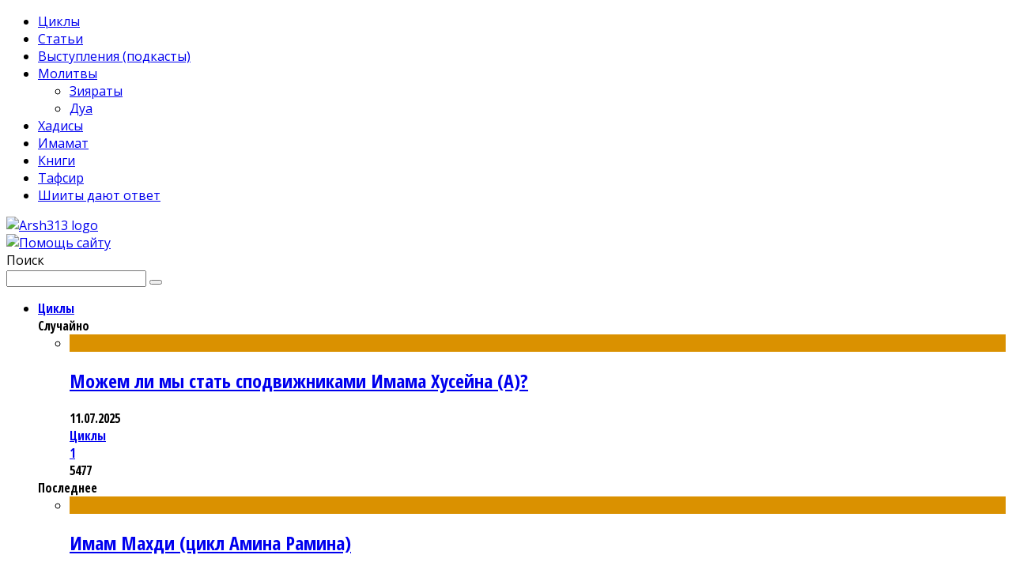

--- FILE ---
content_type: text/html; charset=UTF-8
request_url: https://arsh313.com/fitna-kurbana-mirzahanova/img_3868/
body_size: 17672
content:
<!DOCTYPE html> <!--[if lt IE 7]><html lang="ru-RU" class="no-js lt-ie9 lt-ie8 lt-ie7"> <![endif]--> <!--[if (IE 7)&!(IEMobile)]><html lang="ru-RU" class="no-js lt-ie9 lt-ie8"><![endif]--> <!--[if (IE 8)&!(IEMobile)]><html lang="ru-RU" class="no-js lt-ie9"><![endif]--> <!--[if gt IE 8]><!--><html lang="ru-RU" class="no-js"><!--<![endif]--><head><meta charset="utf-8"> <!--[if IE]><meta http-equiv="X-UA-Compatible" content="IE=edge" /><![endif]--><meta name="viewport" content="width=device-width, initial-scale=1.0"/><link rel="shortcut icon" href="https://arsh313.com/wp-content/uploads/2014/05/favicon.png"><link rel="pingback" href="https://arsh313.com/xmlrpc.php"><meta name='robots' content='index, follow, max-image-preview:large, max-snippet:-1, max-video-preview:-1' /><link media="all" href="https://arsh313.com/wp-content/cache/autoptimize/1/autoptimize_7a5113357386f4f1a1c33be1bc699652.php" rel="stylesheet" /><title>IMG_3868</title><link rel="canonical" href="https://arsh313.com/wp-content/uploads/2023/05/IMG_3868.mov" /><meta property="og:locale" content="ru_RU" /><meta property="og:type" content="article" /><meta property="og:title" content="IMG_3868" /><meta property="og:url" content="https://arsh313.com/wp-content/uploads/2023/05/IMG_3868.mov" /><meta property="og:site_name" content="Arsh313" /><meta property="article:modified_time" content="2023-06-19T15:08:58+00:00" /> <script type="application/ld+json" class="yoast-schema-graph">{"@context":"https://schema.org","@graph":[{"@type":"WebSite","@id":"https://arsh313.com/#website","url":"https://arsh313.com/","name":"Arsh313","description":"\u041f\u0435\u0440\u0432\u044b\u0439 \u0448\u0438\u0438\u0442\u0441\u043a\u0438\u0439 \u043f\u043e\u0440\u0442\u0430\u043b","potentialAction":[{"@type":"SearchAction","target":{"@type":"EntryPoint","urlTemplate":"https://arsh313.com/?s={search_term_string}"},"query-input":"required name=search_term_string"}],"inLanguage":"ru-RU"},{"@type":"WebPage","@id":"https://arsh313.com/wp-content/uploads/2023/05/IMG_3868.mov#webpage","url":"https://arsh313.com/wp-content/uploads/2023/05/IMG_3868.mov","name":"IMG_3868","isPartOf":{"@id":"https://arsh313.com/#website"},"datePublished":"2023-06-19T15:03:20+00:00","dateModified":"2023-06-19T15:08:58+00:00","breadcrumb":{"@id":"https://arsh313.com/wp-content/uploads/2023/05/IMG_3868.mov#breadcrumb"},"inLanguage":"ru-RU","potentialAction":[{"@type":"ReadAction","target":["https://arsh313.com/wp-content/uploads/2023/05/IMG_3868.mov"]}]},{"@type":"BreadcrumbList","@id":"https://arsh313.com/wp-content/uploads/2023/05/IMG_3868.mov#breadcrumb","itemListElement":[{"@type":"ListItem","position":1,"name":"\u0424\u0438\u0442\u043d\u0430 \u041a\u0443\u0440\u0431\u0430\u043d\u0430&nbsp;\u041c\u0438\u0440\u0437\u0430\u0445\u0430\u043d\u043e\u0432\u0430","item":"https://arsh313.com/fitna-kurbana-mirzahanova/"},{"@type":"ListItem","position":2,"name":"IMG_3868"}]}]}</script> <link rel='dns-prefetch' href='//yandex.st' /><link rel='dns-prefetch' href='//fonts.googleapis.com' /><link rel='dns-prefetch' href='//s.w.org' /> <script type="text/javascript">window._wpemojiSettings = {"baseUrl":"https:\/\/s.w.org\/images\/core\/emoji\/13.1.0\/72x72\/","ext":".png","svgUrl":"https:\/\/s.w.org\/images\/core\/emoji\/13.1.0\/svg\/","svgExt":".svg","source":{"concatemoji":"https:\/\/arsh313.com\/wp-includes\/js\/wp-emoji-release.min.js"}};
			!function(e,a,t){var n,r,o,i=a.createElement("canvas"),p=i.getContext&&i.getContext("2d");function s(e,t){var a=String.fromCharCode;p.clearRect(0,0,i.width,i.height),p.fillText(a.apply(this,e),0,0);e=i.toDataURL();return p.clearRect(0,0,i.width,i.height),p.fillText(a.apply(this,t),0,0),e===i.toDataURL()}function c(e){var t=a.createElement("script");t.src=e,t.defer=t.type="text/javascript",a.getElementsByTagName("head")[0].appendChild(t)}for(o=Array("flag","emoji"),t.supports={everything:!0,everythingExceptFlag:!0},r=0;r<o.length;r++)t.supports[o[r]]=function(e){if(!p||!p.fillText)return!1;switch(p.textBaseline="top",p.font="600 32px Arial",e){case"flag":return s([127987,65039,8205,9895,65039],[127987,65039,8203,9895,65039])?!1:!s([55356,56826,55356,56819],[55356,56826,8203,55356,56819])&&!s([55356,57332,56128,56423,56128,56418,56128,56421,56128,56430,56128,56423,56128,56447],[55356,57332,8203,56128,56423,8203,56128,56418,8203,56128,56421,8203,56128,56430,8203,56128,56423,8203,56128,56447]);case"emoji":return!s([10084,65039,8205,55357,56613],[10084,65039,8203,55357,56613])}return!1}(o[r]),t.supports.everything=t.supports.everything&&t.supports[o[r]],"flag"!==o[r]&&(t.supports.everythingExceptFlag=t.supports.everythingExceptFlag&&t.supports[o[r]]);t.supports.everythingExceptFlag=t.supports.everythingExceptFlag&&!t.supports.flag,t.DOMReady=!1,t.readyCallback=function(){t.DOMReady=!0},t.supports.everything||(n=function(){t.readyCallback()},a.addEventListener?(a.addEventListener("DOMContentLoaded",n,!1),e.addEventListener("load",n,!1)):(e.attachEvent("onload",n),a.attachEvent("onreadystatechange",function(){"complete"===a.readyState&&t.readyCallback()})),(n=t.source||{}).concatemoji?c(n.concatemoji):n.wpemoji&&n.twemoji&&(c(n.twemoji),c(n.wpemoji)))}(window,document,window._wpemojiSettings);</script> <style type="text/css">img.wp-smiley,
img.emoji {
	display: inline !important;
	border: none !important;
	box-shadow: none !important;
	height: 1em !important;
	width: 1em !important;
	margin: 0 .07em !important;
	vertical-align: -0.1em !important;
	background: none !important;
	padding: 0 !important;
}</style><link rel='stylesheet' id='cb-font-stylesheet-css'  href='//fonts.googleapis.com/css?family=Open+Sans+Condensed%3A400%2C700%2C400italic%7COpen+Sans%3A400%2C700%2C400italic&#038;subset=latin%2Clatin-ext%2Ccyrillic%2Ccyrillic-ext' type='text/css' media='all' /> <!--[if lt IE 9]><link rel='stylesheet' id='cb-ie-only-css'  href='https://arsh313.com/wp-content/themes/valenti/library/css/ie.css' type='text/css' media='all' /> <![endif]--> <script type='text/javascript' src='https://arsh313.com/wp-includes/js/jquery/jquery.min.js' id='jquery-core-js'></script> <script type='text/javascript' src='https://arsh313.com/wp-includes/js/jquery/jquery-migrate.min.js' id='jquery-migrate-js'></script> <script type='text/javascript' src='https://arsh313.com/wp-content/plugins/fotorama/fotorama.js' id='fotorama.js-js'></script> <script type='text/javascript' src='https://arsh313.com/wp-content/plugins/fotorama/fotorama-wp.js' id='fotorama-wp.js-js'></script> <script type='text/javascript' id='ai-js-js-extra'>var MyAjax = {"ajaxurl":"https:\/\/arsh313.com\/wp-admin\/admin-ajax.php","security":"d94e317774"};</script> <script type='text/javascript' src='https://arsh313.com/wp-content/plugins/advanced-iframe/js/ai.min.js' id='ai-js-js'></script> <script type='text/javascript' src='https://arsh313.com/wp-content/themes/valenti/library/js/modernizr.custom.min.js' id='cb-modernizr-js'></script> <link rel="https://api.w.org/" href="https://arsh313.com/wp-json/" /><link rel="alternate" type="application/json" href="https://arsh313.com/wp-json/wp/v2/media/10309" /><link rel="alternate" type="application/json+oembed" href="https://arsh313.com/wp-json/oembed/1.0/embed?url=https%3A%2F%2Farsh313.com%2Ffitna-kurbana-mirzahanova%2Fimg_3868%2F" /><link rel="alternate" type="text/xml+oembed" href="https://arsh313.com/wp-json/oembed/1.0/embed?url=https%3A%2F%2Farsh313.com%2Ffitna-kurbana-mirzahanova%2Fimg_3868%2F&#038;format=xml" /><link rel="shortcut icon" href="https://arsh313.com/wp-content/themes/valenti-child/library/images/favicon.ico"/> <script>jQuery(document).ready(function($){$.backstretch("https://arsh313.com/wp-content/uploads/2014/05/background2.jpg",  {fade: 750}); });</script><style>.cb-base-color, .cb-overlay-stars .fa-star, #cb-vote .fa-star, .cb-review-box .cb-score-box, .bbp-submit-wrapper button, .bbp-submit-wrapper button:visited, .buddypress .cb-cat-header #cb-cat-title a,  .buddypress .cb-cat-header #cb-cat-title a:visited, .woocommerce .star-rating:before, .woocommerce-page .star-rating:before, .woocommerce .star-rating span, .woocommerce-page .star-rating span, .woocommerce .stars a {
            color:#da9100;
        }#cb-search-modal .cb-header, .cb-join-modal .cb-header, .lwa .cb-header, .cb-review-box .cb-score-box, .bbp-submit-wrapper button, #buddypress button:hover, #buddypress a.button:hover, #buddypress a.button:focus, #buddypress input[type=submit]:hover, #buddypress input[type=button]:hover, #buddypress input[type=reset]:hover, #buddypress ul.button-nav li a:hover, #buddypress ul.button-nav li.current a, #buddypress div.generic-button a:hover, #buddypress .comment-reply-link:hover, #buddypress .activity-list li.load-more:hover, #buddypress #groups-list .generic-button a:hover {
            border-color: #da9100;
        }.cb-sidebar-widget .cb-sidebar-widget-title, .cb-multi-widget .tabbernav .tabberactive, .cb-author-page .cb-author-details .cb-meta .cb-author-page-contact, .cb-about-page .cb-author-line .cb-author-details .cb-meta .cb-author-page-contact, .cb-page-header, .cb-404-header, .cb-cat-header, #cb-footer #cb-widgets .cb-footer-widget-title span, #wp-calendar caption, .cb-tabs ul .current, #bbpress-forums li.bbp-header, #buddypress #members-list .cb-member-list-box .item .item-title, #buddypress div.item-list-tabs ul li.selected, #buddypress div.item-list-tabs ul li.current, #buddypress .item-list-tabs ul li:hover, .woocommerce div.product .woocommerce-tabs ul.tabs li.active {
            border-bottom-color: #da9100 ;
        }#cb-main-menu .current-post-ancestor, #cb-main-menu .current-menu-item, #cb-main-menu .current-menu-ancestor, #cb-main-menu .current-post-parent, #cb-main-menu .current-menu-parent, #cb-main-menu .current_page_item, #cb-main-menu .current-page-ancestor, #cb-main-menu .current-category-ancestor, .cb-review-box .cb-bar .cb-overlay span, #cb-accent-color, .cb-highlight, #buddypress button:hover, #buddypress a.button:hover, #buddypress a.button:focus, #buddypress input[type=submit]:hover, #buddypress input[type=button]:hover, #buddypress input[type=reset]:hover, #buddypress ul.button-nav li a:hover, #buddypress ul.button-nav li.current a, #buddypress div.generic-button a:hover, #buddypress .comment-reply-link:hover, #buddypress .activity-list li.load-more:hover, #buddypress #groups-list .generic-button a:hover {
            background-color: #da9100;
        }</style><style type="text/css">body, #respond { font-family: 'Open Sans', sans-serif; }
                                                 h1, h2, h3, h4, h5, h6, .h1, .h2, .h3, .h4, .h5, .h6, #cb-nav-bar #cb-main-menu ul li > a, .cb-author-posts-count, .cb-author-title, .cb-author-position, .search  .s, .cb-review-box .cb-bar, .cb-review-box .cb-score-box, .cb-review-box .cb-title, #cb-review-title, .cb-title-subtle, #cb-top-menu a, .tabbernav, #cb-next-link a, #cb-previous-link a, .cb-review-ext-box .cb-score, .tipper-positioner, .cb-caption, .cb-button, #wp-calendar caption, .forum-titles, .bbp-submit-wrapper button, #bbpress-forums li.bbp-header, #bbpress-forums fieldset.bbp-form .bbp-the-content-wrapper input, #bbpress-forums .bbp-forum-title, #bbpress-forums .bbp-topic-permalink, .widget_display_stats dl dt, .cb-lwa-profile .cb-block, #buddypress #members-list .cb-member-list-box .item .item-title, #buddypress div.item-list-tabs ul li, #buddypress .activity-list li.load-more, #buddypress a.activity-time-since, #buddypress ul#groups-list li div.meta, .widget.buddypress div.item-options, .cb-activity-stream #buddypress .activity-header .time-since, .cb-font-header, .woocommerce table.shop_table th, .woocommerce-page table.shop_table th, .cb-infinite-scroll a, .cb-no-more-posts { font-family:'Open Sans Condensed', sans-serif; }</style><style type="text/css">.entry-content a, .entry-content a:visited {color:#dc0909; }</style><style>#cb-nav-bar #cb-main-menu .main-nav .menu-item-11006:hover,
                                             #cb-nav-bar #cb-main-menu .main-nav .menu-item-11006:focus,
                                             #cb-nav-bar #cb-main-menu .main-nav .menu-item-11006 .cb-sub-menu li .cb-grandchild-menu,
                                             #cb-nav-bar #cb-main-menu .main-nav .menu-item-11006 .cb-sub-menu { background:#da9100!important; }
                                             #cb-nav-bar #cb-main-menu .main-nav .menu-item-11006 .cb-mega-menu .cb-sub-menu li a { border-bottom-color:#da9100!important; }
#cb-nav-bar #cb-main-menu .main-nav .menu-item-8:hover,
                                             #cb-nav-bar #cb-main-menu .main-nav .menu-item-8:focus,
                                             #cb-nav-bar #cb-main-menu .main-nav .menu-item-8 .cb-sub-menu li .cb-grandchild-menu,
                                             #cb-nav-bar #cb-main-menu .main-nav .menu-item-8 .cb-sub-menu { background:#da9100!important; }
                                             #cb-nav-bar #cb-main-menu .main-nav .menu-item-8 .cb-mega-menu .cb-sub-menu li a { border-bottom-color:#da9100!important; }
#cb-nav-bar #cb-main-menu .main-nav .menu-item-306:hover,
                                             #cb-nav-bar #cb-main-menu .main-nav .menu-item-306:focus,
                                             #cb-nav-bar #cb-main-menu .main-nav .menu-item-306 .cb-sub-menu li .cb-grandchild-menu,
                                             #cb-nav-bar #cb-main-menu .main-nav .menu-item-306 .cb-sub-menu { background:#da9100!important; }
                                             #cb-nav-bar #cb-main-menu .main-nav .menu-item-306 .cb-mega-menu .cb-sub-menu li a { border-bottom-color:#da9100!important; }
#cb-nav-bar #cb-main-menu .main-nav .menu-item-25:hover,
                                             #cb-nav-bar #cb-main-menu .main-nav .menu-item-25:focus,
                                             #cb-nav-bar #cb-main-menu .main-nav .menu-item-25 .cb-sub-menu li .cb-grandchild-menu,
                                             #cb-nav-bar #cb-main-menu .main-nav .menu-item-25 .cb-sub-menu { background:#64a841!important; }
                                             #cb-nav-bar #cb-main-menu .main-nav .menu-item-25 .cb-mega-menu .cb-sub-menu li a { border-bottom-color:#64a841!important; }
#cb-nav-bar #cb-main-menu .main-nav .menu-item-975:hover,
                                             #cb-nav-bar #cb-main-menu .main-nav .menu-item-975:focus,
                                             #cb-nav-bar #cb-main-menu .main-nav .menu-item-975 .cb-sub-menu li .cb-grandchild-menu,
                                             #cb-nav-bar #cb-main-menu .main-nav .menu-item-975 .cb-sub-menu { background:#da9100!important; }
                                             #cb-nav-bar #cb-main-menu .main-nav .menu-item-975 .cb-mega-menu .cb-sub-menu li a { border-bottom-color:#da9100!important; }
#cb-nav-bar #cb-main-menu .main-nav .menu-item-1004:hover,
                                             #cb-nav-bar #cb-main-menu .main-nav .menu-item-1004:focus,
                                             #cb-nav-bar #cb-main-menu .main-nav .menu-item-1004 .cb-sub-menu li .cb-grandchild-menu,
                                             #cb-nav-bar #cb-main-menu .main-nav .menu-item-1004 .cb-sub-menu { background:#da9100!important; }
                                             #cb-nav-bar #cb-main-menu .main-nav .menu-item-1004 .cb-mega-menu .cb-sub-menu li a { border-bottom-color:#da9100!important; }
#cb-nav-bar #cb-main-menu .main-nav .menu-item-1769:hover,
                                             #cb-nav-bar #cb-main-menu .main-nav .menu-item-1769:focus,
                                             #cb-nav-bar #cb-main-menu .main-nav .menu-item-1769 .cb-sub-menu li .cb-grandchild-menu,
                                             #cb-nav-bar #cb-main-menu .main-nav .menu-item-1769 .cb-sub-menu { background:#5c6d76!important; }
                                             #cb-nav-bar #cb-main-menu .main-nav .menu-item-1769 .cb-mega-menu .cb-sub-menu li a { border-bottom-color:#5c6d76!important; }
#cb-nav-bar #cb-main-menu .main-nav .menu-item-26:hover,
                                             #cb-nav-bar #cb-main-menu .main-nav .menu-item-26:focus,
                                             #cb-nav-bar #cb-main-menu .main-nav .menu-item-26 .cb-sub-menu li .cb-grandchild-menu,
                                             #cb-nav-bar #cb-main-menu .main-nav .menu-item-26 .cb-sub-menu { background:#9a5c77!important; }
                                             #cb-nav-bar #cb-main-menu .main-nav .menu-item-26 .cb-mega-menu .cb-sub-menu li a { border-bottom-color:#9a5c77!important; }
#cb-nav-bar #cb-main-menu .main-nav .menu-item-28:hover,
                                             #cb-nav-bar #cb-main-menu .main-nav .menu-item-28:focus,
                                             #cb-nav-bar #cb-main-menu .main-nav .menu-item-28 .cb-sub-menu li .cb-grandchild-menu,
                                             #cb-nav-bar #cb-main-menu .main-nav .menu-item-28 .cb-sub-menu { background:#dad037!important; }
                                             #cb-nav-bar #cb-main-menu .main-nav .menu-item-28 .cb-mega-menu .cb-sub-menu li a { border-bottom-color:#dad037!important; }
#cb-nav-bar #cb-main-menu .main-nav .menu-item-5272:hover,
                                             #cb-nav-bar #cb-main-menu .main-nav .menu-item-5272:focus,
                                             #cb-nav-bar #cb-main-menu .main-nav .menu-item-5272 .cb-sub-menu li .cb-grandchild-menu,
                                             #cb-nav-bar #cb-main-menu .main-nav .menu-item-5272 .cb-sub-menu { background:#da9100!important; }
                                             #cb-nav-bar #cb-main-menu .main-nav .menu-item-5272 .cb-mega-menu .cb-sub-menu li a { border-bottom-color:#da9100!important; }
#cb-nav-bar #cb-main-menu .main-nav .menu-item-1777:hover,
                                         #cb-nav-bar #cb-main-menu .main-nav .menu-item-1777:focus,
                                         #cb-nav-bar #cb-main-menu .main-nav .menu-item-1777 .cb-sub-menu li .cb-grandchild-menu,
                                         #cb-nav-bar #cb-main-menu .main-nav .menu-item-1777 .cb-sub-menu { background:#da9100!important; }
                                         #cb-nav-bar #cb-main-menu .main-nav .menu-item-1777 .cb-mega-menu .cb-sub-menu li a { border-bottom-color:#da9100!important; }</style></head><body class="attachment attachment-template-default single single-attachment postid-10309 attachmentid-10309 attachment-quicktime  cb-sticky-mm cb-sticky-sb-on cb-mod-underlines cb-m-sticky cb-cat-t-dark cb-mobm-light cb-gs-style-a cb-modal-dark cb-light-blog cb-fis-type- cb-fis-tl-default"><div id="cb-outer-container"><div id="cb-mob-menu" class="clearfix cb-dark-menu"> <a href="#" id="cb-mob-close" class="cb-link"><i class="fa cb-times"></i></a><div class="cb-mob-menu-wrap"><ul class="cb-small-nav"><li class="menu-item menu-item-type-taxonomy menu-item-object-category menu-item-11006"><a href="https://arsh313.com/cycles/">Циклы</a></li><li class="menu-item menu-item-type-taxonomy menu-item-object-category menu-item-8"><a href="https://arsh313.com/articles/">Статьи</a></li><li class="menu-item menu-item-type-taxonomy menu-item-object-category menu-item-306"><a href="https://arsh313.com/media/podcasts/">Выступления&nbsp;(подкасты)</a></li><li class="menu-item menu-item-type-taxonomy menu-item-object-category menu-item-has-children cb-has-children menu-item-25"><a href="https://arsh313.com/prayers/">Молитвы</a><ul class="sub-menu"><li class="menu-item menu-item-type-taxonomy menu-item-object-category menu-item-975"><a href="https://arsh313.com/prayers/ziyaraty/">Зияраты</a></li><li class="menu-item menu-item-type-taxonomy menu-item-object-category menu-item-1004"><a href="https://arsh313.com/prayers/duas/">Дуа</a></li></ul></li><li class="menu-item menu-item-type-taxonomy menu-item-object-category menu-item-1769"><a href="https://arsh313.com/hadiths/">Хадисы</a></li><li class="menu-item menu-item-type-taxonomy menu-item-object-category menu-item-26"><a href="https://arsh313.com/imamate/">Имамат</a></li><li class="menu-item menu-item-type-taxonomy menu-item-object-category menu-item-28"><a href="https://arsh313.com/books/">Книги</a></li><li class="menu-item menu-item-type-taxonomy menu-item-object-category menu-item-5272"><a href="https://arsh313.com/tafsir/">Тафсир</a></li><li class="menu-item menu-item-type-custom menu-item-object-custom menu-item-1777"><a href="https://otvet.arsh313.com/">Шииты дают&nbsp;ответ</a></li></ul></div></div><div id="cb-container" class="cb-boxed wrap clearfix" ><header class="header clearfix wrap" role="banner"><div id="cb-logo-box" class="wrap clearfix"><div id="logo" class="cb-with-large"> <a href="https://arsh313.com"> <img src="https://arsh313.com/wp-content/uploads/2014/05/logo.png" alt="Arsh313 logo" > </a></div><div class="cb-large cb-h-block cb-block"><a href="/donate/"><img src="https://arsh313.com/wp-content/uploads/2014/05/banner.jpg" alt="Помощь сайту"></a></div></div><div id="cb-search-modal" class="cb-s-modal cb-modal cb-dark-menu"><div class="cb-search-box"><div class="cb-header"><div class="cb-title">Поиск</div><div class="cb-close"> <span class="cb-close-modal cb-close-m"><i class="fa fa-times"></i></span></div></div><form role="search" method="get" class="cb-search" action="https://arsh313.com/"> <input type="text" class="cb-search-field" placeholder="" value="" name="s" title=""> <button class="cb-search-submit" type="submit" value=""><i class="fa fa-search"></i></button></form></div></div><nav id="cb-nav-bar" class="clearfix cb-dark-menu" role="navigation"><div id="cb-main-menu" class="cb-nav-bar-wrap clearfix wrap"><ul class="nav main-nav wrap clearfix"><li id="menu-item-11006" class="menu-item menu-item-type-taxonomy menu-item-object-category menu-item-11006"><a href="https://arsh313.com/cycles/">Циклы</a><div class="cb-big-menu"><div class="cb-articles"><div class="cb-featured"><div class="cb-mega-title h2"><span style="border-bottom-color:#da9100;">Случайно</span></div><ul><li class="cb-article cb-relative cb-grid-entry cb-style-overlay clearfix"><div class="cb-mask" style="background-color:#da9100;"><a href="https://arsh313.com/mozhem-li-my-stat-spodvizhnikami-imama-husejna-a/"><img src="https://arsh313.com/wp-content/uploads/2023/09/FB_IMG_1660044649500-480x240.jpg" class="attachment-cb-480-240 size-cb-480-240 wp-post-image" alt="" loading="lazy" /></a></div><div class="cb-meta cb-article-meta"><h2 class="cb-post-title"><a href="https://arsh313.com/mozhem-li-my-stat-spodvizhnikami-imama-husejna-a/">Можем ли мы стать сподвижниками Имама Хусейна (А)?</a></h2><div class="cb-byline cb-font-header"><div class="cb-date cb-byline-element"><i class="fa fa-clock-o"></i> <time class="updated" datetime="2025-07-11">11.07.2025</time></div><div class="cb-category cb-byline-element"><i class="fa fa-folder-o"></i> <a href="https://arsh313.com/cycles/" title="Все записи в Циклы">Циклы</a></div><div class="cb-comments cb-byline-element"><i class="fa fa-comment-o"></i><a href="https://arsh313.com/mozhem-li-my-stat-spodvizhnikami-imama-husejna-a/#comments">1</a></div><div class="cb-post-views cb-byline-element"><i class="fa fa-eye"></i> 5477</div></div></div></li></ul></div><div class="cb-recent cb-recent-fw"><div class="cb-mega-title h2"><span style="border-bottom-color:#da9100;">Последнее</span></div><ul><li class="cb-article-1 clearfix"><div class="cb-mask" style="background-color:#da9100;"><a href="https://arsh313.com/imam-mahdi-tsikl-amina-ramina/"><img src="https://arsh313.com/wp-content/uploads/2021/08/imam-mahdi-80x60.jpg" class="attachment-cb-80-60 size-cb-80-60 wp-post-image" alt="" loading="lazy" /></a></div><div class="cb-meta"><h2 class="h4"><a href="https://arsh313.com/imam-mahdi-tsikl-amina-ramina/">Имам Махди (цикл Амина&nbsp;Рамина)</a></h2><div class="cb-byline cb-font-header"><div class="cb-date cb-byline-element"><i class="fa fa-clock-o"></i> <time class="updated" datetime="2025-09-02">02.09.2025</time></div><div class="cb-comments cb-byline-element"><i class="fa fa-comment-o"></i><a href="https://arsh313.com/imam-mahdi-tsikl-amina-ramina/#comments">7</a></div><div class="cb-post-views cb-byline-element"><i class="fa fa-eye"></i> 41484</div></div></div></li><li class="cb-article-2 clearfix"><div class="cb-mask" style="background-color:#da9100;"><a href="https://arsh313.com/istoriya-dvizheniya-imama-husejna-a-put-v-kerbelu-amin-ramin/"><img src="https://arsh313.com/wp-content/uploads/2025/07/imam_hussain_a_s_left_makkah_by_ypakiabbas-d5iw6k1-80x60.jpg" class="attachment-cb-80-60 size-cb-80-60 wp-post-image" alt="" loading="lazy" /></a></div><div class="cb-meta"><h2 class="h4"><a href="https://arsh313.com/istoriya-dvizheniya-imama-husejna-a-put-v-kerbelu-amin-ramin/">ИСТОРИЯ ДВИЖЕНИЯ ИМАМА ХУСЕЙНА (А): ПУТЬ В КЕРБЕЛУ (АМИН&nbsp;РАМИН)</a></h2><div class="cb-byline cb-font-header"><div class="cb-date cb-byline-element"><i class="fa fa-clock-o"></i> <time class="updated" datetime="2025-08-22">22.08.2025</time></div><div class="cb-comments cb-byline-element"><i class="fa fa-comment-o"></i><a href="https://arsh313.com/istoriya-dvizheniya-imama-husejna-a-put-v-kerbelu-amin-ramin/#comments">1</a></div><div class="cb-post-views cb-byline-element"><i class="fa fa-eye"></i> 4314</div></div></div></li><li class="cb-article-3 clearfix"><div class="cb-mask" style="background-color:#da9100;"><a href="https://arsh313.com/istoriya-dvizheniya-imama-husejna-a-mekka-amin-ramin/"><img src="https://arsh313.com/wp-content/uploads/2020/01/20-80x60.jpg" class="attachment-cb-80-60 size-cb-80-60 wp-post-image" alt="ИСТОРИЯ ДВИЖЕНИЯ ИМАМА ХУСЕЙНА (А): МЕККА" loading="lazy" /></a></div><div class="cb-meta"><h2 class="h4"><a href="https://arsh313.com/istoriya-dvizheniya-imama-husejna-a-mekka-amin-ramin/">ИСТОРИЯ ДВИЖЕНИЯ ИМАМА ХУСЕЙНА (А): МЕККА (АМИН&nbsp;РАМИН)</a></h2><div class="cb-byline cb-font-header"><div class="cb-date cb-byline-element"><i class="fa fa-clock-o"></i> <time class="updated" datetime="2025-06-30">30.06.2025</time></div><div class="cb-comments cb-byline-element"><i class="fa fa-comment-o"></i><a href="https://arsh313.com/istoriya-dvizheniya-imama-husejna-a-mekka-amin-ramin/#comments">6</a></div><div class="cb-post-views cb-byline-element"><i class="fa fa-eye"></i> 24629</div></div></div></li><li class="cb-article-4 clearfix"><div class="cb-mask" style="background-color:#da9100;"><a href="https://arsh313.com/ritualy-ashury-i-plach-po-husejnu-a-s-tochki-zreniya-islamskoj-psihologii/"><img src="https://arsh313.com/wp-content/uploads/2023/07/plach-80x60.jpg" class="attachment-cb-80-60 size-cb-80-60 wp-post-image" alt="" loading="lazy" /></a></div><div class="cb-meta"><h2 class="h4"><a href="https://arsh313.com/ritualy-ashury-i-plach-po-husejnu-a-s-tochki-zreniya-islamskoj-psihologii/">Сакральная психология Ислама и ритуалы&nbsp;Ашуры</a></h2><div class="cb-byline cb-font-header"><div class="cb-date cb-byline-element"><i class="fa fa-clock-o"></i> <time class="updated" datetime="2025-06-30">30.06.2025</time></div><div class="cb-comments cb-byline-element"><i class="fa fa-comment-o"></i><a href="https://arsh313.com/ritualy-ashury-i-plach-po-husejnu-a-s-tochki-zreniya-islamskoj-psihologii/#comments">3</a></div><div class="cb-post-views cb-byline-element"><i class="fa fa-eye"></i> 14854</div></div></div></li><li class="cb-article-5 clearfix"><div class="cb-mask" style="background-color:#da9100;"><a href="https://arsh313.com/amin-ramin-poznanie-imama-husejna-audio-tsikl/"><img src="https://arsh313.com/wp-content/uploads/2015/10/Untitled-2-80x60.jpg" class="attachment-cb-80-60 size-cb-80-60 wp-post-image" alt="" loading="lazy" /></a></div><div class="cb-meta"><h2 class="h4"><a href="https://arsh313.com/amin-ramin-poznanie-imama-husejna-audio-tsikl/">Амин Рамин. Познание Имама Хусейна:&nbsp;аудио-цикл</a></h2><div class="cb-byline cb-font-header"><div class="cb-date cb-byline-element"><i class="fa fa-clock-o"></i> <time class="updated" datetime="2025-06-28">28.06.2025</time></div><div class="cb-comments cb-byline-element"><i class="fa fa-comment-o"></i><a href="https://arsh313.com/amin-ramin-poznanie-imama-husejna-audio-tsikl/#comments">15</a></div><div class="cb-post-views cb-byline-element"><i class="fa fa-eye"></i> 29494</div></div></div></li><li class="cb-article-6 clearfix"><div class="cb-mask" style="background-color:#da9100;"><a href="https://arsh313.com/dostoinstva-imama-ali-a-sharh-shestogo-ziyarata/"><img src="https://arsh313.com/wp-content/uploads/2022/02/pzxu72-80x60.jpg" class="attachment-cb-80-60 size-cb-80-60 wp-post-image" alt="" loading="lazy" /></a></div><div class="cb-meta"><h2 class="h4"><a href="https://arsh313.com/dostoinstva-imama-ali-a-sharh-shestogo-ziyarata/">Достоинства Имама Али (А): шарх Шестого&nbsp;зиярата</a></h2><div class="cb-byline cb-font-header"><div class="cb-date cb-byline-element"><i class="fa fa-clock-o"></i> <time class="updated" datetime="2025-03-17">17.03.2025</time></div><div class="cb-comments cb-byline-element"><i class="fa fa-comment-o"></i><a href="https://arsh313.com/dostoinstva-imama-ali-a-sharh-shestogo-ziyarata/#comments">4</a></div><div class="cb-post-views cb-byline-element"><i class="fa fa-eye"></i> 21289</div></div></div></li></ul></div></div></div></li><li id="menu-item-8" class="menu-item menu-item-type-taxonomy menu-item-object-category menu-item-8"><a href="https://arsh313.com/articles/">Статьи</a><div class="cb-big-menu"><div class="cb-articles"><div class="cb-featured"><div class="cb-mega-title h2"><span style="border-bottom-color:#da9100;">Случайно</span></div><ul><li class="cb-article cb-relative cb-grid-entry cb-style-overlay clearfix"><div class="cb-mask" style="background-color:#da9100;"><a href="https://arsh313.com/krasnyj-tsvet-v-shiizme/"><img src="https://arsh313.com/wp-content/uploads/2014/05/97663802569392126982-480x240.jpg" class="attachment-cb-480-240 size-cb-480-240 wp-post-image" alt="красный цвет" loading="lazy" /></a></div><div class="cb-meta cb-article-meta"><h2 class="cb-post-title"><a href="https://arsh313.com/krasnyj-tsvet-v-shiizme/">Красный цвет в шиизме</a></h2><div class="cb-byline cb-font-header"><div class="cb-date cb-byline-element"><i class="fa fa-clock-o"></i> <time class="updated" datetime="2015-10-20">20.10.2015</time></div><div class="cb-category cb-byline-element"><i class="fa fa-folder-o"></i> <a href="https://arsh313.com/articles/" title="Все записи в Статьи">Статьи</a></div><div class="cb-comments cb-byline-element"><i class="fa fa-comment-o"></i><a href="https://arsh313.com/krasnyj-tsvet-v-shiizme/#comments">1</a></div><div class="cb-post-views cb-byline-element"><i class="fa fa-eye"></i> 10038</div></div></div></li></ul></div><div class="cb-recent cb-recent-fw"><div class="cb-mega-title h2"><span style="border-bottom-color:#da9100;">Последнее</span></div><ul><li class="cb-article-1 clearfix"><div class="cb-mask" style="background-color:#da9100;"><a href="https://arsh313.com/den-rozhdeniya-imama-ali/"><img src="https://arsh313.com/wp-content/uploads/2023/02/14001126000152_Test_NewPhotoFree-80x60.png" class="attachment-cb-80-60 size-cb-80-60 wp-post-image" alt="" loading="lazy" /></a></div><div class="cb-meta"><h2 class="h4"><a href="https://arsh313.com/den-rozhdeniya-imama-ali/">День рождения Имама Али&nbsp;(А)</a></h2><div class="cb-byline cb-font-header"><div class="cb-date cb-byline-element"><i class="fa fa-clock-o"></i> <time class="updated" datetime="2026-01-02">02.01.2026</time></div><div class="cb-comments cb-byline-element"><i class="fa fa-comment-o"></i><a href="https://arsh313.com/den-rozhdeniya-imama-ali/#comments">2</a></div><div class="cb-post-views cb-byline-element"><i class="fa fa-eye"></i> 28666</div></div></div></li><li class="cb-article-2 clearfix"><div class="cb-mask" style="background-color:#da9100;"><a href="https://arsh313.com/sira-biografiya-pyatogo-imama-al-bakira-muntaha-l-amal/"><img src="https://arsh313.com/wp-content/uploads/2024/09/imam-bakir-80x60.jpg" class="attachment-cb-80-60 size-cb-80-60 wp-post-image" alt="" loading="lazy" /></a></div><div class="cb-meta"><h2 class="h4"><a href="https://arsh313.com/sira-biografiya-pyatogo-imama-al-bakira-muntaha-l-amal/">Сира (биография) пятого Имама аль-Бакира (Мунтаха&nbsp;ль-амаль)</a></h2><div class="cb-byline cb-font-header"><div class="cb-date cb-byline-element"><i class="fa fa-clock-o"></i> <time class="updated" datetime="2025-12-22">22.12.2025</time></div><div class="cb-comments cb-byline-element"><i class="fa fa-comment-o"></i><a href="https://arsh313.com/sira-biografiya-pyatogo-imama-al-bakira-muntaha-l-amal/#comments">1</a></div><div class="cb-post-views cb-byline-element"><i class="fa fa-eye"></i> 4314</div></div></div></li><li class="cb-article-3 clearfix"><div class="cb-mask" style="background-color:#da9100;"><a href="https://arsh313.com/fatima-zahra-a-v-biblii/"><img src="https://arsh313.com/wp-content/uploads/2016/08/8c32b925734495.56349ed25a652-80x60.jpg" class="attachment-cb-80-60 size-cb-80-60 wp-post-image" alt="Фатима Захра" loading="lazy" /></a></div><div class="cb-meta"><h2 class="h4"><a href="https://arsh313.com/fatima-zahra-a-v-biblii/">Фатима Захра (А) в&nbsp;Библии</a></h2><div class="cb-byline cb-font-header"><div class="cb-date cb-byline-element"><i class="fa fa-clock-o"></i> <time class="updated" datetime="2025-11-07">07.11.2025</time></div><div class="cb-comments cb-byline-element"><i class="fa fa-comment-o"></i><a href="https://arsh313.com/fatima-zahra-a-v-biblii/#comments">5</a></div><div class="cb-post-views cb-byline-element"><i class="fa fa-eye"></i> 30401</div></div></div></li><li class="cb-article-4 clearfix"><div class="cb-mask" style="background-color:#da9100;"><a href="https://arsh313.com/sira-biografiya-odinnadtsatogo-imama-hasana-ibn-ali-askari-a/"><img src="https://arsh313.com/wp-content/uploads/2025/10/askarejn-80x60.jpg" class="attachment-cb-80-60 size-cb-80-60 wp-post-image" alt="" loading="lazy" /></a></div><div class="cb-meta"><h2 class="h4"><a href="https://arsh313.com/sira-biografiya-odinnadtsatogo-imama-hasana-ibn-ali-askari-a/">Сира (биография) одиннадцатого Имама Хасана ибн Али Аскари&nbsp;(А)</a></h2><div class="cb-byline cb-font-header"><div class="cb-date cb-byline-element"><i class="fa fa-clock-o"></i> <time class="updated" datetime="2025-10-27">27.10.2025</time></div><div class="cb-post-views cb-byline-element"><i class="fa fa-eye"></i> 640</div></div></div></li><li class="cb-article-5 clearfix"><div class="cb-mask" style="background-color:#da9100;"><a href="https://arsh313.com/sira-biografiya-desyatogo-imama-ali-ibn-muhammada-hadi-a/"><img src="https://arsh313.com/wp-content/uploads/2025/09/Untitled-1-80x60.jpg" class="attachment-cb-80-60 size-cb-80-60 wp-post-image" alt="" loading="lazy" srcset="https://arsh313.com/wp-content/uploads/2025/09/Untitled-1-80x60.jpg 80w, https://arsh313.com/wp-content/uploads/2025/09/Untitled-1-300x220.jpg 300w, https://arsh313.com/wp-content/uploads/2025/09/Untitled-1-150x110.jpg 150w, https://arsh313.com/wp-content/uploads/2025/09/Untitled-1-768x563.jpg 768w, https://arsh313.com/wp-content/uploads/2025/09/Untitled-1.jpg 1440w" sizes="(max-width: 80px) 100vw, 80px" /></a></div><div class="cb-meta"><h2 class="h4"><a href="https://arsh313.com/sira-biografiya-desyatogo-imama-ali-ibn-muhammada-hadi-a/">Сира (биография) десятого Имама Али ибн Мухаммада&nbsp;Хади(А)</a></h2><div class="cb-byline cb-font-header"><div class="cb-date cb-byline-element"><i class="fa fa-clock-o"></i> <time class="updated" datetime="2025-09-25">25.09.2025</time></div><div class="cb-post-views cb-byline-element"><i class="fa fa-eye"></i> 1202</div></div></div></li><li class="cb-article-6 clearfix"><div class="cb-mask" style="background-color:#da9100;"><a href="https://arsh313.com/sira-biografiya-devyatogo-imama-muhammada-ibn-ali-dzhavada-a/"><img src="https://arsh313.com/wp-content/uploads/2025/08/dzhavad-80x60.jpg" class="attachment-cb-80-60 size-cb-80-60 wp-post-image" alt="" loading="lazy" /></a></div><div class="cb-meta"><h2 class="h4"><a href="https://arsh313.com/sira-biografiya-devyatogo-imama-muhammada-ibn-ali-dzhavada-a/">Сира (биография) девятого Имама Мухаммада ибн Али Джавада&nbsp;(А)</a></h2><div class="cb-byline cb-font-header"><div class="cb-date cb-byline-element"><i class="fa fa-clock-o"></i> <time class="updated" datetime="2025-08-26">26.08.2025</time></div><div class="cb-post-views cb-byline-element"><i class="fa fa-eye"></i> 1014</div></div></div></li></ul></div></div></div></li><li id="menu-item-306" class="menu-item menu-item-type-taxonomy menu-item-object-category menu-item-306"><a href="https://arsh313.com/media/podcasts/">Выступления&nbsp;(подкасты)</a><div class="cb-big-menu"><div class="cb-articles"><div class="cb-featured"><div class="cb-mega-title h2"><span style="border-bottom-color:#da9100;">Случайно</span></div><ul><li class="cb-article cb-relative cb-grid-entry cb-style-overlay clearfix"><div class="cb-mask" style="background-color:#da9100;"><a href="https://arsh313.com/hudozhestvennyj-film-313-imam-mahdi/"><img src="https://arsh313.com/wp-content/uploads/2014/08/313-480x240.jpg" class="attachment-cb-480-240 size-cb-480-240 wp-post-image" alt="" loading="lazy" /></a></div><div class="cb-meta cb-article-meta"><h2 class="cb-post-title"><a href="https://arsh313.com/hudozhestvennyj-film-313-imam-mahdi/">Художественный фильм «313» (Имам Махди)</a></h2><div class="cb-byline cb-font-header"><div class="cb-date cb-byline-element"><i class="fa fa-clock-o"></i> <time class="updated" datetime="2024-09-14">14.09.2024</time></div><div class="cb-category cb-byline-element"><i class="fa fa-folder-o"></i> <a href="https://arsh313.com/media/" title="Все записи в Медиа">Медиа</a>, <a href="https://arsh313.com/media/podcasts/" title="Все записи в Подкасты">Подкасты</a></div><div class="cb-comments cb-byline-element"><i class="fa fa-comment-o"></i><a href="https://arsh313.com/hudozhestvennyj-film-313-imam-mahdi/#comments">4</a></div><div class="cb-post-views cb-byline-element"><i class="fa fa-eye"></i> 31951</div></div></div></li></ul></div><div class="cb-recent cb-recent-fw"><div class="cb-mega-title h2"><span style="border-bottom-color:#da9100;">Последнее</span></div><ul><li class="cb-article-1 clearfix"><div class="cb-mask" style="background-color:#da9100;"><a href="https://arsh313.com/polozhenie-proroka-muhammada-s-prazdnik-mabasa-nisposlaniya-korana-i-miradzha/"><img src="https://arsh313.com/wp-content/uploads/2024/02/iran_art_homa_1549-80x60.jpg" class="attachment-cb-80-60 size-cb-80-60 wp-post-image" alt="" loading="lazy" srcset="https://arsh313.com/wp-content/uploads/2024/02/iran_art_homa_1549-80x60.jpg 80w, https://arsh313.com/wp-content/uploads/2024/02/iran_art_homa_1549-300x226.jpg 300w, https://arsh313.com/wp-content/uploads/2024/02/iran_art_homa_1549-150x113.jpg 150w, https://arsh313.com/wp-content/uploads/2024/02/iran_art_homa_1549-768x579.jpg 768w, https://arsh313.com/wp-content/uploads/2024/02/iran_art_homa_1549.jpg 800w" sizes="(max-width: 80px) 100vw, 80px" /></a></div><div class="cb-meta"><h2 class="h4"><a href="https://arsh313.com/polozhenie-proroka-muhammada-s-prazdnik-mabasa-nisposlaniya-korana-i-miradzha/">Положение Пророка Мухаммада (С). Праздник мабаса (ниспослания Корана) и&nbsp;мираджа</a></h2><div class="cb-byline cb-font-header"><div class="cb-date cb-byline-element"><i class="fa fa-clock-o"></i> <time class="updated" datetime="2026-01-16">16.01.2026</time></div><div class="cb-comments cb-byline-element"><i class="fa fa-comment-o"></i><a href="https://arsh313.com/polozhenie-proroka-muhammada-s-prazdnik-mabasa-nisposlaniya-korana-i-miradzha/#comments">3</a></div><div class="cb-post-views cb-byline-element"><i class="fa fa-eye"></i> 3525</div></div></div></li><li class="cb-article-2 clearfix"><div class="cb-mask" style="background-color:#da9100;"><a href="https://arsh313.com/den-rozhdeniya-imama-ali-a-vystuplenie-amina-ramina/"><img src="https://arsh313.com/wp-content/uploads/2024/01/Bez-imeni-7-80x60.jpg" class="attachment-cb-80-60 size-cb-80-60 wp-post-image" alt="" loading="lazy" /></a></div><div class="cb-meta"><h2 class="h4"><a href="https://arsh313.com/den-rozhdeniya-imama-ali-a-vystuplenie-amina-ramina/">День рождения Имама Али (А)&nbsp;&mdash; выступление Амина&nbsp;Рамина</a></h2><div class="cb-byline cb-font-header"><div class="cb-date cb-byline-element"><i class="fa fa-clock-o"></i> <time class="updated" datetime="2026-01-03">03.01.2026</time></div><div class="cb-post-views cb-byline-element"><i class="fa fa-eye"></i> 3372</div></div></div></li><li class="cb-article-3 clearfix"><div class="cb-mask" style="background-color:#da9100;"><a href="https://arsh313.com/imam-ali-stihotvorenie-amina-ramina-v-ispolnenii-avtora/"><img src="https://arsh313.com/wp-content/uploads/2017/06/final_imm-80x60.jpg" class="attachment-cb-80-60 size-cb-80-60 wp-post-image" alt="Али" loading="lazy" /></a></div><div class="cb-meta"><h2 class="h4"><a href="https://arsh313.com/imam-ali-stihotvorenie-amina-ramina-v-ispolnenii-avtora/">Имам Али: стихотворение Амина Рамина в исполнении&nbsp;автора</a></h2><div class="cb-byline cb-font-header"><div class="cb-date cb-byline-element"><i class="fa fa-clock-o"></i> <time class="updated" datetime="2026-01-02">02.01.2026</time></div><div class="cb-comments cb-byline-element"><i class="fa fa-comment-o"></i><a href="https://arsh313.com/imam-ali-stihotvorenie-amina-ramina-v-ispolnenii-avtora/#comments">15</a></div><div class="cb-post-views cb-byline-element"><i class="fa fa-eye"></i> 13750</div></div></div></li><li class="cb-article-4 clearfix"><div class="cb-mask" style="background-color:#da9100;"><a href="https://arsh313.com/fatima-zahra-doch-proroka-stihotvorenie-amina-ramina/"><img src="https://arsh313.com/wp-content/uploads/2020/06/5-80x60.jpg" class="attachment-cb-80-60 size-cb-80-60 wp-post-image" alt="Фатима" loading="lazy" /></a></div><div class="cb-meta"><h2 class="h4"><a href="https://arsh313.com/fatima-zahra-doch-proroka-stihotvorenie-amina-ramina/">Фатима Захра, дочь Пророка (стихотворение Амина&nbsp;Рамина)</a></h2><div class="cb-byline cb-font-header"><div class="cb-date cb-byline-element"><i class="fa fa-clock-o"></i> <time class="updated" datetime="2025-12-09">09.12.2025</time></div><div class="cb-comments cb-byline-element"><i class="fa fa-comment-o"></i><a href="https://arsh313.com/fatima-zahra-doch-proroka-stihotvorenie-amina-ramina/#comments">5</a></div><div class="cb-post-views cb-byline-element"><i class="fa fa-eye"></i> 9205</div></div></div></li><li class="cb-article-5 clearfix"><div class="cb-mask" style="background-color:#da9100;"><a href="https://arsh313.com/ummu-l-banin-mat-abbasa/"><img src="https://arsh313.com/wp-content/uploads/2024/01/8695-imamhussain.org_.-80x60.jpg" class="attachment-cb-80-60 size-cb-80-60 wp-post-image" alt="" loading="lazy" /></a></div><div class="cb-meta"><h2 class="h4"><a href="https://arsh313.com/ummu-l-banin-mat-abbasa/">Умму ль-Банин&nbsp;&mdash; мать&nbsp;Аббаса</a></h2><div class="cb-byline cb-font-header"><div class="cb-date cb-byline-element"><i class="fa fa-clock-o"></i> <time class="updated" datetime="2025-12-03">03.12.2025</time></div><div class="cb-comments cb-byline-element"><i class="fa fa-comment-o"></i><a href="https://arsh313.com/ummu-l-banin-mat-abbasa/#comments">1</a></div><div class="cb-post-views cb-byline-element"><i class="fa fa-eye"></i> 3090</div></div></div></li><li class="cb-article-6 clearfix"><div class="cb-mask" style="background-color:#da9100;"><a href="https://arsh313.com/madzhlis-16-dekabrya-2023-shahadat-fatimy-zahry/"><img src="https://arsh313.com/wp-content/uploads/2023/12/857216611-talab-org-80x60.jpg" class="attachment-cb-80-60 size-cb-80-60 wp-post-image" alt="" loading="lazy" /></a></div><div class="cb-meta"><h2 class="h4"><a href="https://arsh313.com/madzhlis-16-dekabrya-2023-shahadat-fatimy-zahry/">Шахадат Фатимы Захры (А)&nbsp;&mdash; выступление Амина&nbsp;Рамина</a></h2><div class="cb-byline cb-font-header"><div class="cb-date cb-byline-element"><i class="fa fa-clock-o"></i> <time class="updated" datetime="2025-11-24">24.11.2025</time></div><div class="cb-post-views cb-byline-element"><i class="fa fa-eye"></i> 3342</div></div></div></li></ul></div></div></div></li><li id="menu-item-25" class="menu-item menu-item-type-taxonomy menu-item-object-category menu-item-has-children cb-has-children menu-item-25"><a href="https://arsh313.com/prayers/">Молитвы</a><div class="cb-big-menu"><div class="cb-articles cb-with-sub cb-pre-load"><div class="cb-featured"><div class="cb-mega-title h2"><span style="border-bottom-color:#64a841;">Случайно</span></div><ul><li class="cb-article cb-relative cb-grid-entry cb-style-overlay clearfix"><div class="cb-mask" style="background-color:#64a841;"><a href="https://arsh313.com/ziyarat-imama-rezy/"><img src="https://arsh313.com/wp-content/uploads/2014/06/mechet-i-hram-imama-rezy-v-meshhede-480x240.jpg" class="attachment-cb-480-240 size-cb-480-240 wp-post-image" alt="" loading="lazy" srcset="https://arsh313.com/wp-content/uploads/2014/06/mechet-i-hram-imama-rezy-v-meshhede-480x240.jpg 480w, https://arsh313.com/wp-content/uploads/2014/06/mechet-i-hram-imama-rezy-v-meshhede-150x75.jpg 150w, https://arsh313.com/wp-content/uploads/2014/06/mechet-i-hram-imama-rezy-v-meshhede-300x150.jpg 300w, https://arsh313.com/wp-content/uploads/2014/06/mechet-i-hram-imama-rezy-v-meshhede.jpg 1400w" sizes="(max-width: 480px) 100vw, 480px" /></a></div><div class="cb-meta cb-article-meta"><h2 class="cb-post-title"><a href="https://arsh313.com/ziyarat-imama-rezy/">Зиярат Имама Резы (А)</a></h2><div class="cb-byline cb-font-header"><div class="cb-date cb-byline-element"><i class="fa fa-clock-o"></i> <time class="updated" datetime="2025-05-08">08.05.2025</time></div><div class="cb-category cb-byline-element"><i class="fa fa-folder-o"></i> <a href="https://arsh313.com/prayers/ziyaraty/" title="Все записи в Зияраты">Зияраты</a>, <a href="https://arsh313.com/prayers/" title="Все записи в Молитвы">Молитвы</a></div><div class="cb-post-views cb-byline-element"><i class="fa fa-eye"></i> 17392</div></div></div></li></ul></div><div class="cb-recent"><div class="cb-mega-title h2"><span style="border-bottom-color:#64a841;">Последнее</span></div><ul><li class="cb-article-1 clearfix"><div class="cb-mask" style="background-color:#64a841;"><a href="https://arsh313.com/ziyarat-svyatogo-proroka-s-izdaleka/"><img src="https://arsh313.com/wp-content/uploads/2016/03/Untitled-1-2-80x60.jpg" class="attachment-cb-80-60 size-cb-80-60 wp-post-image" alt="святого Пророка" loading="lazy" /></a></div><div class="cb-meta"><h2 class="h4"><a href="https://arsh313.com/ziyarat-svyatogo-proroka-s-izdaleka/">Зиярат святого Пророка (С)&nbsp;издалека</a></h2><div class="cb-byline cb-font-header"><div class="cb-date cb-byline-element"><i class="fa fa-clock-o"></i> <time class="updated" datetime="2026-01-16">16.01.2026</time></div><div class="cb-comments cb-byline-element"><i class="fa fa-comment-o"></i><a href="https://arsh313.com/ziyarat-svyatogo-proroka-s-izdaleka/#comments">3</a></div><div class="cb-post-views cb-byline-element"><i class="fa fa-eye"></i> 24861</div></div></div></li><li class="cb-article-2 clearfix"><div class="cb-mask" style="background-color:#64a841;"><a href="https://arsh313.com/deyaniya-i-dua-v-noch-i-den-mabasa-nachala-prorocheskoj-missii-27-radzhaba/"><img src="https://arsh313.com/wp-content/uploads/2015/05/w_c41c6032-80x60.jpg" class="attachment-cb-80-60 size-cb-80-60 wp-post-image" alt="день мабаса" loading="lazy" /></a></div><div class="cb-meta"><h2 class="h4"><a href="https://arsh313.com/deyaniya-i-dua-v-noch-i-den-mabasa-nachala-prorocheskoj-missii-27-radzhaba/">Деяния и&nbsp;дуа в ночь и день мабаса (начала пророческой миссии) – 27&nbsp;раджаба</a></h2><div class="cb-byline cb-font-header"><div class="cb-date cb-byline-element"><i class="fa fa-clock-o"></i> <time class="updated" datetime="2026-01-16">16.01.2026</time></div><div class="cb-comments cb-byline-element"><i class="fa fa-comment-o"></i><a href="https://arsh313.com/deyaniya-i-dua-v-noch-i-den-mabasa-nachala-prorocheskoj-missii-27-radzhaba/#comments">5</a></div><div class="cb-post-views cb-byline-element"><i class="fa fa-eye"></i> 19063</div></div></div></li><li class="cb-article-3 clearfix"><div class="cb-mask" style="background-color:#64a841;"><a href="https://arsh313.com/dua-mesyatsa-radzhab-ot-imama-mahdi/"><img src="https://arsh313.com/wp-content/uploads/2015/04/761636F5-520A-452D-B896-284DEB7F9703_mw1024_s_n-80x60.jpg" class="attachment-cb-80-60 size-cb-80-60 wp-post-image" alt="дуа месяца раджаб" loading="lazy" srcset="https://arsh313.com/wp-content/uploads/2015/04/761636F5-520A-452D-B896-284DEB7F9703_mw1024_s_n-80x60.jpg 80w, https://arsh313.com/wp-content/uploads/2015/04/761636F5-520A-452D-B896-284DEB7F9703_mw1024_s_n-150x113.jpg 150w, https://arsh313.com/wp-content/uploads/2015/04/761636F5-520A-452D-B896-284DEB7F9703_mw1024_s_n-300x225.jpg 300w, https://arsh313.com/wp-content/uploads/2015/04/761636F5-520A-452D-B896-284DEB7F9703_mw1024_s_n.jpg 1024w" sizes="(max-width: 80px) 100vw, 80px" /></a></div><div class="cb-meta"><h2 class="h4"><a href="https://arsh313.com/dua-mesyatsa-radzhab-ot-imama-mahdi/">Дуа месяца раджаб от Имама Махди&nbsp;(А)</a></h2><div class="cb-byline cb-font-header"><div class="cb-date cb-byline-element"><i class="fa fa-clock-o"></i> <time class="updated" datetime="2025-12-23">23.12.2025</time></div><div class="cb-comments cb-byline-element"><i class="fa fa-comment-o"></i><a href="https://arsh313.com/dua-mesyatsa-radzhab-ot-imama-mahdi/#comments">7</a></div><div class="cb-post-views cb-byline-element"><i class="fa fa-eye"></i> 27798</div></div></div></li></ul></div></div><ul class="cb-sub-menu"><li id="menu-item-975" class="menu-item menu-item-type-taxonomy menu-item-object-category menu-item-975"><a href="https://arsh313.com/prayers/ziyaraty/" data-cb-c="47" class="cb-c-l">Зияраты</a></li><li id="menu-item-1004" class="menu-item menu-item-type-taxonomy menu-item-object-category menu-item-1004"><a href="https://arsh313.com/prayers/duas/" data-cb-c="48" class="cb-c-l">Дуа</a></li></ul></div></li><li id="menu-item-1769" class="menu-item menu-item-type-taxonomy menu-item-object-category menu-item-1769"><a href="https://arsh313.com/hadiths/">Хадисы</a><div class="cb-big-menu"><div class="cb-articles"><div class="cb-featured"><div class="cb-mega-title h2"><span style="border-bottom-color:#5c6d76;">Случайно</span></div><ul><li class="cb-article cb-relative cb-grid-entry cb-style-overlay clearfix"><div class="cb-mask" style="background-color:#5c6d76;"><a href="https://arsh313.com/25-hadisov-ot-neporochnyh-o-dostoinstvah-mesyatsa-ramadan/"><img src="https://arsh313.com/wp-content/uploads/2017/05/Untitled-1.jpg1_-480x240.jpg" class="attachment-cb-480-240 size-cb-480-240 wp-post-image" alt="месяца рамадан" loading="lazy" /></a></div><div class="cb-meta cb-article-meta"><h2 class="cb-post-title"><a href="https://arsh313.com/25-hadisov-ot-neporochnyh-o-dostoinstvah-mesyatsa-ramadan/">25 хадисов от Непорочных (А) о достоинствах месяца Рамадан</a></h2><div class="cb-byline cb-font-header"><div class="cb-date cb-byline-element"><i class="fa fa-clock-o"></i> <time class="updated" datetime="2023-03-25">25.03.2023</time></div><div class="cb-category cb-byline-element"><i class="fa fa-folder-o"></i> <a href="https://arsh313.com/hadiths/" title="Все записи в Хадисы">Хадисы</a></div><div class="cb-comments cb-byline-element"><i class="fa fa-comment-o"></i><a href="https://arsh313.com/25-hadisov-ot-neporochnyh-o-dostoinstvah-mesyatsa-ramadan/#comments">4</a></div><div class="cb-post-views cb-byline-element"><i class="fa fa-eye"></i> 20377</div></div></div></li></ul></div><div class="cb-recent cb-recent-fw"><div class="cb-mega-title h2"><span style="border-bottom-color:#5c6d76;">Последнее</span></div><ul><li class="cb-article-1 clearfix"><div class="cb-mask" style="background-color:#5c6d76;"><a href="https://arsh313.com/zaveshhanie-poslannika-allaha-s-imamu-ali-a/"><img src="https://arsh313.com/wp-content/uploads/2025/12/FB_IMG_1650904716840-80x60.jpg" class="attachment-cb-80-60 size-cb-80-60 wp-post-image" alt="" loading="lazy" /></a></div><div class="cb-meta"><h2 class="h4"><a href="https://arsh313.com/zaveshhanie-poslannika-allaha-s-imamu-ali-a/">Завещание Посланника Аллаха (С) Имаму Али&nbsp;(А)</a></h2><div class="cb-byline cb-font-header"><div class="cb-date cb-byline-element"><i class="fa fa-clock-o"></i> <time class="updated" datetime="2025-12-22">22.12.2025</time></div><div class="cb-post-views cb-byline-element"><i class="fa fa-eye"></i> 805</div></div></div></li><li class="cb-article-2 clearfix"><div class="cb-mask" style="background-color:#5c6d76;"><a href="https://arsh313.com/kto-poznal-fatimu-poznal-noch-mogushhestva/"><img src="https://arsh313.com/wp-content/uploads/2014/07/2824387-colors-80x60.jpg" class="attachment-cb-80-60 size-cb-80-60 wp-post-image" alt="Ночь могущества" loading="lazy" /></a></div><div class="cb-meta"><h2 class="h4"><a href="https://arsh313.com/kto-poznal-fatimu-poznal-noch-mogushhestva/">«Кто познал Фатиму (А) — познал Ночь&nbsp;могущества»</a></h2><div class="cb-byline cb-font-header"><div class="cb-date cb-byline-element"><i class="fa fa-clock-o"></i> <time class="updated" datetime="2025-11-12">12.11.2025</time></div><div class="cb-comments cb-byline-element"><i class="fa fa-comment-o"></i><a href="https://arsh313.com/kto-poznal-fatimu-poznal-noch-mogushhestva/#comments">6</a></div><div class="cb-post-views cb-byline-element"><i class="fa fa-eye"></i> 21852</div></div></div></li><li class="cb-article-3 clearfix"><div class="cb-mask" style="background-color:#5c6d76;"><a href="https://arsh313.com/rech-fatimy-zahra-o-fadake-hutba-fadak/"><img src="https://arsh313.com/wp-content/uploads/2018/08/o_1b93gqeqcdgr1tcm17g013761i5ie-1-80x60.jpg" class="attachment-cb-80-60 size-cb-80-60 wp-post-image" alt="хутба Фадак" loading="lazy" /></a></div><div class="cb-meta"><h2 class="h4"><a href="https://arsh313.com/rech-fatimy-zahra-o-fadake-hutba-fadak/">Речь Фатимы Захры о Фадаке (хутба&nbsp;Фадак)</a></h2><div class="cb-byline cb-font-header"><div class="cb-date cb-byline-element"><i class="fa fa-clock-o"></i> <time class="updated" datetime="2025-11-05">05.11.2025</time></div><div class="cb-post-views cb-byline-element"><i class="fa fa-eye"></i> 12768</div></div></div></li><li class="cb-article-4 clearfix"><div class="cb-mask" style="background-color:#5c6d76;"><a href="https://arsh313.com/dvadtsat-dostovernyh-hadisov-o-fatime-zahre-mir-ej/"><img src="https://arsh313.com/wp-content/uploads/2014/07/63-80x60.jpg" class="attachment-cb-80-60 size-cb-80-60 wp-post-image" alt="Фатиме Захре" loading="lazy" srcset="https://arsh313.com/wp-content/uploads/2014/07/63-80x60.jpg 80w, https://arsh313.com/wp-content/uploads/2014/07/63-150x112.jpg 150w, https://arsh313.com/wp-content/uploads/2014/07/63-300x225.jpg 300w, https://arsh313.com/wp-content/uploads/2014/07/63-2048x1536.jpg 2048w" sizes="(max-width: 80px) 100vw, 80px" /></a></div><div class="cb-meta"><h2 class="h4"><a href="https://arsh313.com/dvadtsat-dostovernyh-hadisov-o-fatime-zahre-mir-ej/">Двадцать достоверных хадисов о Фатиме Захре (мир&nbsp;ей)</a></h2><div class="cb-byline cb-font-header"><div class="cb-date cb-byline-element"><i class="fa fa-clock-o"></i> <time class="updated" datetime="2025-11-03">03.11.2025</time></div><div class="cb-comments cb-byline-element"><i class="fa fa-comment-o"></i><a href="https://arsh313.com/dvadtsat-dostovernyh-hadisov-o-fatime-zahre-mir-ej/#comments">3</a></div><div class="cb-post-views cb-byline-element"><i class="fa fa-eye"></i> 27920</div></div></div></li><li class="cb-article-5 clearfix"><div class="cb-mask" style="background-color:#5c6d76;"><a href="https://arsh313.com/beseda-veruyushhih-s-imamom-husejnom/"><img src="https://arsh313.com/wp-content/uploads/2020/09/Arquitectura-isl-mica-Vista-interna-de-la-c-pula-de-la-mezquita-Sheij-Lotf-Allah-o-Lotfollah-Isfah-n-Ir-n-14-80x60.jpg" class="attachment-cb-80-60 size-cb-80-60 wp-post-image" alt="Имамом Хусейном" loading="lazy" /></a></div><div class="cb-meta"><h2 class="h4"><a href="https://arsh313.com/beseda-veruyushhih-s-imamom-husejnom/">Беседа верующих с Имамом Хусейном&nbsp;(А)</a></h2><div class="cb-byline cb-font-header"><div class="cb-date cb-byline-element"><i class="fa fa-clock-o"></i> <time class="updated" datetime="2025-07-14">14.07.2025</time></div><div class="cb-post-views cb-byline-element"><i class="fa fa-eye"></i> 7594</div></div></div></li><li class="cb-article-6 clearfix"><div class="cb-mask" style="background-color:#5c6d76;"><a href="https://arsh313.com/plach-vsego-mirozdaniya-po-imamu-husejnu/"><img src="https://arsh313.com/wp-content/uploads/2014/11/740317091-80x60.jpg" class="attachment-cb-80-60 size-cb-80-60 wp-post-image" alt="Хусейну" loading="lazy" /></a></div><div class="cb-meta"><h2 class="h4"><a href="https://arsh313.com/plach-vsego-mirozdaniya-po-imamu-husejnu/">Плач всего мироздания по Имаму Хусейну&nbsp;(А)</a></h2><div class="cb-byline cb-font-header"><div class="cb-date cb-byline-element"><i class="fa fa-clock-o"></i> <time class="updated" datetime="2025-07-07">07.07.2025</time></div><div class="cb-comments cb-byline-element"><i class="fa fa-comment-o"></i><a href="https://arsh313.com/plach-vsego-mirozdaniya-po-imamu-husejnu/#comments">2</a></div><div class="cb-post-views cb-byline-element"><i class="fa fa-eye"></i> 18381</div></div></div></li></ul></div></div></div></li><li id="menu-item-26" class="menu-item menu-item-type-taxonomy menu-item-object-category menu-item-26"><a href="https://arsh313.com/imamate/">Имамат</a><div class="cb-big-menu"><div class="cb-articles"><div class="cb-featured"><div class="cb-mega-title h2"><span style="border-bottom-color:#9a5c77;">Случайно</span></div><ul><li class="cb-article cb-relative cb-grid-entry cb-style-overlay clearfix"><div class="cb-mask" style="background-color:#9a5c77;"><a href="https://arsh313.com/pochemu-imya-imama-ali-a-yavno-ne-upomyanuto-v-korane/"><img src="https://arsh313.com/wp-content/uploads/2016/01/6967-imamhussain.org_..psd2_-480x240.jpg" class="attachment-cb-480-240 size-cb-480-240 wp-post-image" alt="имя Имама Али" loading="lazy" /></a></div><div class="cb-meta cb-article-meta"><h2 class="cb-post-title"><a href="https://arsh313.com/pochemu-imya-imama-ali-a-yavno-ne-upomyanuto-v-korane/">Почему имя Имама Али (А) явно не упомянуто в Коране? Краткий ответ</a></h2><div class="cb-byline cb-font-header"><div class="cb-date cb-byline-element"><i class="fa fa-clock-o"></i> <time class="updated" datetime="2016-01-26">26.01.2016</time></div><div class="cb-category cb-byline-element"><i class="fa fa-folder-o"></i> <a href="https://arsh313.com/imamate/" title="Все записи в Имамат">Имамат</a></div><div class="cb-comments cb-byline-element"><i class="fa fa-comment-o"></i><a href="https://arsh313.com/pochemu-imya-imama-ali-a-yavno-ne-upomyanuto-v-korane/#comments">4</a></div><div class="cb-post-views cb-byline-element"><i class="fa fa-eye"></i> 10344</div></div></div></li></ul></div><div class="cb-recent cb-recent-fw"><div class="cb-mega-title h2"><span style="border-bottom-color:#9a5c77;">Последнее</span></div><ul><li class="cb-article-1 clearfix"><div class="cb-mask" style="background-color:#9a5c77;"><a href="https://arsh313.com/vsyo-o-gadire-den-naznacheniya-ali-halifom/"><img src="https://arsh313.com/wp-content/uploads/2014/10/8hXQaZsf98c-80x60.jpg" class="attachment-cb-80-60 size-cb-80-60 wp-post-image" alt="Гадире" loading="lazy" /></a></div><div class="cb-meta"><h2 class="h4"><a href="https://arsh313.com/vsyo-o-gadire-den-naznacheniya-ali-halifom/">Всё о Гадире: день назначения Али (А)&nbsp;халифом</a></h2><div class="cb-byline cb-font-header"><div class="cb-date cb-byline-element"><i class="fa fa-clock-o"></i> <time class="updated" datetime="2025-06-14">14.06.2025</time></div><div class="cb-comments cb-byline-element"><i class="fa fa-comment-o"></i><a href="https://arsh313.com/vsyo-o-gadire-den-naznacheniya-ali-halifom/#comments">10</a></div><div class="cb-post-views cb-byline-element"><i class="fa fa-eye"></i> 50623</div></div></div></li><li class="cb-article-2 clearfix"><div class="cb-mask" style="background-color:#9a5c77;"><a href="https://arsh313.com/imya-ali-v-korane/"><img src="https://arsh313.com/wp-content/uploads/2014/07/chtenie-svyashhennogo-korana-80x60.jpg" class="attachment-cb-80-60 size-cb-80-60 wp-post-image" alt="Имя Али" loading="lazy" /></a></div><div class="cb-meta"><h2 class="h4"><a href="https://arsh313.com/imya-ali-v-korane/">Имя Али (А) в&nbsp;Коране</a></h2><div class="cb-byline cb-font-header"><div class="cb-date cb-byline-element"><i class="fa fa-clock-o"></i> <time class="updated" datetime="2021-02-26">26.02.2021</time></div><div class="cb-comments cb-byline-element"><i class="fa fa-comment-o"></i><a href="https://arsh313.com/imya-ali-v-korane/#comments">3</a></div><div class="cb-post-views cb-byline-element"><i class="fa fa-eye"></i> 39625</div></div></div></li><li class="cb-article-3 clearfix"><div class="cb-mask" style="background-color:#9a5c77;"><a href="https://arsh313.com/odin-maloizvestnyj-ayat-ob-ali-a-sdelal-ego-rodstvennikom-i-zyatem/"><img src="https://arsh313.com/wp-content/uploads/2020/10/bakhshayeshi-azra-80x60.jpg" class="attachment-cb-80-60 size-cb-80-60 wp-post-image" alt="" loading="lazy" /></a></div><div class="cb-meta"><h2 class="h4"><a href="https://arsh313.com/odin-maloizvestnyj-ayat-ob-ali-a-sdelal-ego-rodstvennikom-i-zyatem/">Один малоизвестный аят об&nbsp;Али (А): &laquo;Сделал его родственником и&nbsp;зятем&raquo;</a></h2><div class="cb-byline cb-font-header"><div class="cb-date cb-byline-element"><i class="fa fa-clock-o"></i> <time class="updated" datetime="2020-10-14">14.10.2020</time></div><div class="cb-post-views cb-byline-element"><i class="fa fa-eye"></i> 7734</div></div></div></li><li class="cb-article-4 clearfix"><div class="cb-mask" style="background-color:#9a5c77;"><a href="https://arsh313.com/imya-imama-ali-a-v-biblii/"><img src="https://arsh313.com/wp-content/uploads/2015/04/Graphic.OpenBible.16x9-80x60.jpg" class="attachment-cb-80-60 size-cb-80-60 wp-post-image" alt="имама Али" loading="lazy" /></a></div><div class="cb-meta"><h2 class="h4"><a href="https://arsh313.com/imya-imama-ali-a-v-biblii/">Имя Имама Али (А) в&nbsp;Библии</a></h2><div class="cb-byline cb-font-header"><div class="cb-date cb-byline-element"><i class="fa fa-clock-o"></i> <time class="updated" datetime="2020-03-08">08.03.2020</time></div><div class="cb-comments cb-byline-element"><i class="fa fa-comment-o"></i><a href="https://arsh313.com/imya-imama-ali-a-v-biblii/#comments">1</a></div><div class="cb-post-views cb-byline-element"><i class="fa fa-eye"></i> 28312</div></div></div></li><li class="cb-article-5 clearfix"><div class="cb-mask" style="background-color:#9a5c77;"><a href="https://arsh313.com/sunnitskie-knigi-nazyvayut-imena-12-imamov-a/"><img src="https://arsh313.com/wp-content/uploads/2015/01/Old_book_bindings-80x60.jpg" class="attachment-cb-80-60 size-cb-80-60 wp-post-image" alt="12 имамов" loading="lazy" /></a></div><div class="cb-meta"><h2 class="h4"><a href="https://arsh313.com/sunnitskie-knigi-nazyvayut-imena-12-imamov-a/">Суннитские книги называют имена 12 Имамов&nbsp;(А)</a></h2><div class="cb-byline cb-font-header"><div class="cb-date cb-byline-element"><i class="fa fa-clock-o"></i> <time class="updated" datetime="2019-02-06">06.02.2019</time></div><div class="cb-comments cb-byline-element"><i class="fa fa-comment-o"></i><a href="https://arsh313.com/sunnitskie-knigi-nazyvayut-imena-12-imamov-a/#comments">9</a></div><div class="cb-post-views cb-byline-element"><i class="fa fa-eye"></i> 28836</div></div></div></li><li class="cb-article-6 clearfix"><div class="cb-mask" style="background-color:#9a5c77;"><a href="https://arsh313.com/eshhe-odno-dokazatelstvo-shiizma-chistymi-ayatami-korana/"><img src="https://arsh313.com/wp-content/uploads/2017/12/22-80x60.jpg" class="attachment-cb-80-60 size-cb-80-60 wp-post-image" alt="доказательство шиизма" loading="lazy" /></a></div><div class="cb-meta"><h2 class="h4"><a href="https://arsh313.com/eshhe-odno-dokazatelstvo-shiizma-chistymi-ayatami-korana/">Еще одно доказательство шиизма чистыми аятами&nbsp;Корана</a></h2><div class="cb-byline cb-font-header"><div class="cb-date cb-byline-element"><i class="fa fa-clock-o"></i> <time class="updated" datetime="2017-12-16">16.12.2017</time></div><div class="cb-comments cb-byline-element"><i class="fa fa-comment-o"></i><a href="https://arsh313.com/eshhe-odno-dokazatelstvo-shiizma-chistymi-ayatami-korana/#comments">18</a></div><div class="cb-post-views cb-byline-element"><i class="fa fa-eye"></i> 22091</div></div></div></li></ul></div></div></div></li><li id="menu-item-28" class="menu-item menu-item-type-taxonomy menu-item-object-category menu-item-28"><a href="https://arsh313.com/books/">Книги</a><div class="cb-big-menu"><div class="cb-articles"><div class="cb-featured"><div class="cb-mega-title h2"><span style="border-bottom-color:#dad037;">Случайно</span></div><ul><li class="cb-article cb-relative cb-grid-entry cb-style-overlay clearfix"><div class="cb-mask" style="background-color:#dad037;"><a href="https://arsh313.com/vospominaniya-byvshego-vahhabita/"><img src="https://arsh313.com/wp-content/uploads/2014/06/vospominaniya-byvshego-vahhabita-480x240.jpg" class="attachment-cb-480-240 size-cb-480-240 wp-post-image" alt="" loading="lazy" /></a></div><div class="cb-meta cb-article-meta"><h2 class="cb-post-title"><a href="https://arsh313.com/vospominaniya-byvshego-vahhabita/">Воспоминания бывшего ваххабита</a></h2><div class="cb-byline cb-font-header"><div class="cb-date cb-byline-element"><i class="fa fa-clock-o"></i> <time class="updated" datetime="2014-06-08">08.06.2014</time></div><div class="cb-category cb-byline-element"><i class="fa fa-folder-o"></i> <a href="https://arsh313.com/books/" title="Все записи в Книги">Книги</a></div><div class="cb-post-views cb-byline-element"><i class="fa fa-eye"></i> 10285</div></div></div></li></ul></div><div class="cb-recent cb-recent-fw"><div class="cb-mega-title h2"><span style="border-bottom-color:#dad037;">Последнее</span></div><ul><li class="cb-article-1 clearfix"><div class="cb-mask" style="background-color:#dad037;"><a href="https://arsh313.com/kamilu-ziyarat-polnyj-ziyarat-hadisy-o-tragedii-imama-husejna/"><img src="https://arsh313.com/wp-content/uploads/2022/07/FB_IMG_1642854247471-80x60.jpg" class="attachment-cb-80-60 size-cb-80-60 wp-post-image" alt="" loading="lazy" /></a></div><div class="cb-meta"><h2 class="h4"><a href="https://arsh313.com/kamilu-ziyarat-polnyj-ziyarat-hadisy-o-tragedii-imama-husejna/">&laquo;Камилу зиярат&raquo; (Полный зиярат)&nbsp;&mdash; Хадисы о трагедии Имама&nbsp;Хусейна</a></h2><div class="cb-byline cb-font-header"><div class="cb-date cb-byline-element"><i class="fa fa-clock-o"></i> <time class="updated" datetime="2025-06-28">28.06.2025</time></div><div class="cb-post-views cb-byline-element"><i class="fa fa-eye"></i> 6669</div></div></div></li><li class="cb-article-2 clearfix"><div class="cb-mask" style="background-color:#dad037;"><a href="https://arsh313.com/ayatolla-dastgejb-sekrety-namaza/"><img src="https://arsh313.com/wp-content/uploads/2025/02/FB_IMG_1646865497064-80x60.jpg" class="attachment-cb-80-60 size-cb-80-60 wp-post-image" alt="" loading="lazy" /></a></div><div class="cb-meta"><h2 class="h4"><a href="https://arsh313.com/ayatolla-dastgejb-sekrety-namaza/">Аятолла Дастгейб. Секреты&nbsp;намаза</a></h2><div class="cb-byline cb-font-header"><div class="cb-date cb-byline-element"><i class="fa fa-clock-o"></i> <time class="updated" datetime="2025-02-23">23.02.2025</time></div><div class="cb-post-views cb-byline-element"><i class="fa fa-eye"></i> 2423</div></div></div></li><li class="cb-article-3 clearfix"><div class="cb-mask" style="background-color:#dad037;"><a href="https://arsh313.com/tafsir-burhan-tom-4/"><img src="https://arsh313.com/wp-content/uploads/2024/09/tom4..-80x60.jpg" class="attachment-cb-80-60 size-cb-80-60 wp-post-image" alt="" loading="lazy" /></a></div><div class="cb-meta"><h2 class="h4"><a href="https://arsh313.com/tafsir-burhan-tom-4/">Тафсир &laquo;Бурхан&raquo;: том&nbsp;4</a></h2><div class="cb-byline cb-font-header"><div class="cb-date cb-byline-element"><i class="fa fa-clock-o"></i> <time class="updated" datetime="2024-10-04">04.10.2024</time></div><div class="cb-post-views cb-byline-element"><i class="fa fa-eye"></i> 2999</div></div></div></li><li class="cb-article-4 clearfix"><div class="cb-mask" style="background-color:#dad037;"><a href="https://arsh313.com/zakaz-nashih-knig-polnaya-informatsiya/"><img src="https://arsh313.com/wp-content/uploads/2022/04/oblozhka-obyavlenie-o-knigah-1-80x60.jpg" class="attachment-cb-80-60 size-cb-80-60 wp-post-image" alt="" loading="lazy" /></a></div><div class="cb-meta"><h2 class="h4"><a href="https://arsh313.com/zakaz-nashih-knig-polnaya-informatsiya/">Заказ наших печатных книг (полная&nbsp;информация)</a></h2><div class="cb-byline cb-font-header"><div class="cb-date cb-byline-element"><i class="fa fa-clock-o"></i> <time class="updated" datetime="2024-02-22">22.02.2024</time></div><div class="cb-comments cb-byline-element"><i class="fa fa-comment-o"></i><a href="https://arsh313.com/zakaz-nashih-knig-polnaya-informatsiya/#comments">9</a></div><div class="cb-post-views cb-byline-element"><i class="fa fa-eye"></i> 66989</div></div></div></li><li class="cb-article-5 clearfix"><div class="cb-mask" style="background-color:#dad037;"><a href="https://arsh313.com/tafsir-burhan-tom-3/"><img src="https://arsh313.com/wp-content/uploads/2024/02/tom3..-80x60.jpg" class="attachment-cb-80-60 size-cb-80-60 wp-post-image" alt="" loading="lazy" /></a></div><div class="cb-meta"><h2 class="h4"><a href="https://arsh313.com/tafsir-burhan-tom-3/">Тафсир &laquo;Бурхан&raquo;: том&nbsp;3</a></h2><div class="cb-byline cb-font-header"><div class="cb-date cb-byline-element"><i class="fa fa-clock-o"></i> <time class="updated" datetime="2024-02-09">09.02.2024</time></div><div class="cb-post-views cb-byline-element"><i class="fa fa-eye"></i> 4131</div></div></div></li><li class="cb-article-6 clearfix"><div class="cb-mask" style="background-color:#dad037;"><a href="https://arsh313.com/shejh-abbas-kummi-muntaha-l-amal-istoriya-proroka-i-ego-semejstva-tom-1/"><img src="https://arsh313.com/wp-content/uploads/2023/08/1647949846_31-kartinkin-net-p-kartinki-dlya-oblozhki-knigi-33-80x60.jpg" class="attachment-cb-80-60 size-cb-80-60 wp-post-image" alt="" loading="lazy" /></a></div><div class="cb-meta"><h2 class="h4"><a href="https://arsh313.com/shejh-abbas-kummi-muntaha-l-amal-istoriya-proroka-i-ego-semejstva-tom-1/">Шейх Аббас Кумми. Мунтаха ль-амаль (История Пророка и&nbsp;его Семейства)&nbsp;&mdash; том&nbsp;1</a></h2><div class="cb-byline cb-font-header"><div class="cb-date cb-byline-element"><i class="fa fa-clock-o"></i> <time class="updated" datetime="2023-08-23">23.08.2023</time></div><div class="cb-comments cb-byline-element"><i class="fa fa-comment-o"></i><a href="https://arsh313.com/shejh-abbas-kummi-muntaha-l-amal-istoriya-proroka-i-ego-semejstva-tom-1/#comments">1</a></div><div class="cb-post-views cb-byline-element"><i class="fa fa-eye"></i> 6054</div></div></div></li></ul></div></div></div></li><li id="menu-item-5272" class="menu-item menu-item-type-taxonomy menu-item-object-category menu-item-5272"><a href="https://arsh313.com/tafsir/">Тафсир</a><div class="cb-big-menu"><div class="cb-articles"><div class="cb-featured"><div class="cb-mega-title h2"><span style="border-bottom-color:#da9100;">Случайно</span></div><ul><li class="cb-article cb-relative cb-grid-entry cb-style-overlay clearfix"><div class="cb-mask" style="background-color:#da9100;"><a href="https://arsh313.com/sura-korova-ayaty-224-229/"><img src="https://arsh313.com/wp-content/uploads/2017/06/sura1-Recovered-480x240.jpg" class="attachment-cb-480-240 size-cb-480-240 wp-post-image" alt="Сура «Корова»: аяты 224-229" loading="lazy" /></a></div><div class="cb-meta cb-article-meta"><h2 class="cb-post-title"><a href="https://arsh313.com/sura-korova-ayaty-224-229/">Сура «Корова»: аяты 224-229</a></h2><div class="cb-byline cb-font-header"><div class="cb-date cb-byline-element"><i class="fa fa-clock-o"></i> <time class="updated" datetime="2017-06-03">03.06.2017</time></div><div class="cb-category cb-byline-element"><i class="fa fa-folder-o"></i> <a href="https://arsh313.com/tafsir/" title="Все записи в Тафсир">Тафсир</a></div><div class="cb-post-views cb-byline-element"><i class="fa fa-eye"></i> 4568</div></div></div></li></ul></div><div class="cb-recent cb-recent-fw"><div class="cb-mega-title h2"><span style="border-bottom-color:#da9100;">Последнее</span></div><ul><li class="cb-article-1 clearfix"><div class="cb-mask" style="background-color:#da9100;"><a href="https://arsh313.com/sura-dobycha-ayaty-7-24/"><img src="https://arsh313.com/wp-content/uploads/2023/05/oblozhka-dlya-tafsira-chernoe7-80x60.jpg" class="attachment-cb-80-60 size-cb-80-60 wp-post-image" alt="" loading="lazy" /></a></div><div class="cb-meta"><h2 class="h4"><a href="https://arsh313.com/sura-dobycha-ayaty-7-24/">Сура «Добыча»: аяты&nbsp;7-24</a></h2><div class="cb-byline cb-font-header"><div class="cb-date cb-byline-element"><i class="fa fa-clock-o"></i> <time class="updated" datetime="2023-05-02">02.05.2023</time></div><div class="cb-post-views cb-byline-element"><i class="fa fa-eye"></i> 3145</div></div></div></li><li class="cb-article-2 clearfix"><div class="cb-mask" style="background-color:#da9100;"><a href="https://arsh313.com/sura-dobycha-ayaty-1-6/"><img src="https://arsh313.com/wp-content/uploads/2023/04/oblozhka-dlya-tafsira-beloe-1-80x60.jpg" class="attachment-cb-80-60 size-cb-80-60 wp-post-image" alt="" loading="lazy" /></a></div><div class="cb-meta"><h2 class="h4"><a href="https://arsh313.com/sura-dobycha-ayaty-1-6/">Сура «Добыча»: аяты&nbsp;1-6</a></h2><div class="cb-byline cb-font-header"><div class="cb-date cb-byline-element"><i class="fa fa-clock-o"></i> <time class="updated" datetime="2023-04-25">25.04.2023</time></div><div class="cb-post-views cb-byline-element"><i class="fa fa-eye"></i> 3036</div></div></div></li><li class="cb-article-3 clearfix"><div class="cb-mask" style="background-color:#da9100;"><a href="https://arsh313.com/sura-pregrady-ayaty-201-206/"><img src="https://arsh313.com/wp-content/uploads/2023/04/oblozhka-dlya-tafsira-chernoe201-80x60.jpg" class="attachment-cb-80-60 size-cb-80-60 wp-post-image" alt="" loading="lazy" /></a></div><div class="cb-meta"><h2 class="h4"><a href="https://arsh313.com/sura-pregrady-ayaty-201-206/">Сура «Преграды»: аяты&nbsp;201-206</a></h2><div class="cb-byline cb-font-header"><div class="cb-date cb-byline-element"><i class="fa fa-clock-o"></i> <time class="updated" datetime="2023-04-19">19.04.2023</time></div><div class="cb-post-views cb-byline-element"><i class="fa fa-eye"></i> 2824</div></div></div></li><li class="cb-article-4 clearfix"><div class="cb-mask" style="background-color:#da9100;"><a href="https://arsh313.com/sura-pregrady-ayaty-182-199/"><img src="https://arsh313.com/wp-content/uploads/2023/04/oblozhka-dlya-tafsira-beloe182-80x60.jpg" class="attachment-cb-80-60 size-cb-80-60 wp-post-image" alt="" loading="lazy" /></a></div><div class="cb-meta"><h2 class="h4"><a href="https://arsh313.com/sura-pregrady-ayaty-182-199/">Сура «Преграды»: аяты&nbsp;182-199</a></h2><div class="cb-byline cb-font-header"><div class="cb-date cb-byline-element"><i class="fa fa-clock-o"></i> <time class="updated" datetime="2023-04-17">17.04.2023</time></div><div class="cb-post-views cb-byline-element"><i class="fa fa-eye"></i> 2835</div></div></div></li><li class="cb-article-5 clearfix"><div class="cb-mask" style="background-color:#da9100;"><a href="https://arsh313.com/sura-pregrady-ayaty-175-181/"><img src="https://arsh313.com/wp-content/uploads/2023/04/oblozhka-dlya-tafsira-chernoe.165-80x60.jpg" class="attachment-cb-80-60 size-cb-80-60 wp-post-image" alt="" loading="lazy" /></a></div><div class="cb-meta"><h2 class="h4"><a href="https://arsh313.com/sura-pregrady-ayaty-175-181/">Сура «Преграды»: аяты&nbsp;175-181</a></h2><div class="cb-byline cb-font-header"><div class="cb-date cb-byline-element"><i class="fa fa-clock-o"></i> <time class="updated" datetime="2023-04-15">15.04.2023</time></div><div class="cb-post-views cb-byline-element"><i class="fa fa-eye"></i> 2931</div></div></div></li><li class="cb-article-6 clearfix"><div class="cb-mask" style="background-color:#da9100;"><a href="https://arsh313.com/sura-pregrady-ayaty-167-172/"><img src="https://arsh313.com/wp-content/uploads/2023/04/oblozhka-dlya-tafsira-beloe167-80x60.jpg" class="attachment-cb-80-60 size-cb-80-60 wp-post-image" alt="" loading="lazy" /></a></div><div class="cb-meta"><h2 class="h4"><a href="https://arsh313.com/sura-pregrady-ayaty-167-172/">Сура «Преграды»: аяты&nbsp;167-172</a></h2><div class="cb-byline cb-font-header"><div class="cb-date cb-byline-element"><i class="fa fa-clock-o"></i> <time class="updated" datetime="2023-04-14">14.04.2023</time></div><div class="cb-post-views cb-byline-element"><i class="fa fa-eye"></i> 2931</div></div></div></li></ul></div></div></div></li><li id="menu-item-1777" class="menu-item menu-item-type-custom menu-item-object-custom menu-item-1777"><a href="https://otvet.arsh313.com/">Шииты дают&nbsp;ответ</a></li><li class="cb-icons"><ul id="cb-icons-wrap"><li class="cb-icon-search cb-menu-icon"><a href="#" title="Поиск" class="cb-tip-bot" id="cb-s-trigger"><i class="fa fa-search"></i></a></li></ul></li><li id="cb-nav-logo" class="cb-nav-logo-sticky"><a href="https://arsh313.com"><img src="https://arsh313.com/wp-content/uploads/2014/05/nav-logo.png" alt="Menu logo" data-at2x="" ></a></li></ul></div></nav><div id="cb-top-menu" class="clearfix cb-dark-menu"><div class="wrap cb-top-menu-wrap clearfix"><div class="cb-left-side cb-mob"> <a href="#" id="cb-mob-open"><i class="fa fa-bars"></i></a><div class="cb-breaking-news cb-font-header"><span>Новое <i class="fa fa-long-arrow-right"></i></span><ul id="cb-ticker"><li><a href="https://arsh313.com/polozhenie-proroka-muhammada-s-prazdnik-mabasa-nisposlaniya-korana-i-miradzha/" title="Положение Пророка Мухаммада (С). Праздник мабаса (ниспослания Корана) и&nbsp;мираджа" >Положение Пророка Мухаммада (С). Праздник мабаса (ниспослания Корана) и&nbsp;мираджа</a></li><li><a href="https://arsh313.com/ziyarat-svyatogo-proroka-s-izdaleka/" title="Зиярат святого Пророка (С)&nbsp;издалека" >Зиярат святого Пророка (С)&nbsp;издалека</a></li><li><a href="https://arsh313.com/deyaniya-i-dua-v-noch-i-den-mabasa-nachala-prorocheskoj-missii-27-radzhaba/" title="Деяния и&nbsp;дуа в ночь и день мабаса (начала пророческой миссии) – 27&nbsp;раджаба" >Деяния и&nbsp;дуа в ночь и день мабаса (начала пророческой миссии) – 27&nbsp;раджаба</a></li><li><a href="https://arsh313.com/hutba-1/" title="Хутба&nbsp;1" >Хутба&nbsp;1</a></li></ul></div></div><div class="cb-mob-right"><a href="#" title="Поиск" class="cb-tip-bot cb-small-menu-icons cb-small-menu-search" id="cb-s-trigger-sm"><i class="fa fa-search"></i></a></div></div></div> <a href="#" id="cb-to-top" class="cb-base-color"><i class="fa fa-long-arrow-up"></i></a></header><div id="cb-content" class="wrap clearfix"><div id="main" class="cb-main clearfix" role="main"><article id="post-10309" class="clearfix post-10309 attachment type-attachment status-inherit hentry" role="article"><div class="cb-entry-header cb-style-off"><h1 class="cb-entry-title cb-single-title">IMG_3868</h1><div class="cb-byline cb-font-header"><div class="cb-date cb-byline-element"><i class="fa fa-clock-o"></i> <time class="updated" datetime="2023-06-19">19.06.2023</time></div></div></div><section class="entry-content clearfix" itemprop="articleBody"> <a href=""> <img src="" alt=""> </a></section><footer class="article-footer"></footer><div id="respond" class="comment-respond"><h3 id="reply-title" class="comment-reply-title">Добавить комментарий <small><a rel="nofollow" id="cancel-comment-reply-link" href="/fitna-kurbana-mirzahanova/img_3868/#respond" style="display:none;">Не отвечать</a></small></h3><form action="https://arsh313.com/wp-comments-post.php" method="post" id="commentform" class="comment-form"><p class="comment-notes">Ваш адрес эл. почты не будет опубликован.</p><p class="comment-form-comment"><label for="comment">Комментарий</label><textarea autocomplete="new-password"  id="b4808a9de6"  name="b4808a9de6"   cols="45" rows="8" aria-required="true"></textarea><textarea id="comment" aria-label="hp-comment" aria-hidden="true" name="comment" autocomplete="new-password" style="padding:0 !important;clip:rect(1px, 1px, 1px, 1px) !important;position:absolute !important;white-space:nowrap !important;height:1px !important;width:1px !important;overflow:hidden !important;" tabindex="-1"></textarea><script data-noptimize>document.getElementById("comment").setAttribute( "id", "ac71f3040a0a13cc7a26392d77089a60" );document.getElementById("b4808a9de6").setAttribute( "id", "comment" );</script></p><p class="comment-form-author"><label for="author">Имя<span class="required">*</span></label> <input id="author" name="author" type="text" value="" size="30" aria-required='true' /></p><p class="comment-form-email"><label for="email">Эл. почта<span class="required">*</span></label> <input id="email" name="email" type="text" value="" size="30" aria-required='true' /></p><p class="comment-form-url"><label for="url">Сайт</label><input id="url" name="url" type="text" value="" size="30" /></p><p class="comment-form-cookies-consent"><input id="wp-comment-cookies-consent" name="wp-comment-cookies-consent" type="checkbox" value="yes" /> <label for="wp-comment-cookies-consent">Сохранить моё имя, email и адрес сайта в этом браузере для последующих моих комментариев.</label></p><p class="form-submit"><input name="submit" type="submit" id="submit" class="submit" value="Отправить" /> <input type='hidden' name='comment_post_ID' value='10309' id='comment_post_ID' /> <input type='hidden' name='comment_parent' id='comment_parent' value='0' /></p><p style="display: none;"><input type="hidden" id="akismet_comment_nonce" name="akismet_comment_nonce" value="e62e204a66" /></p><p style="display: none !important;"><label>&#916;<textarea name="ak_hp_textarea" cols="45" rows="8" maxlength="100"></textarea></label><input type="hidden" id="ak_js" name="ak_js" value="73"/><script>document.getElementById( "ak_js" ).setAttribute( "value", ( new Date() ).getTime() );</script></p></form></div></article></div><div class="cb-sticky-sidebar"><aside class="cb-sidebar clearfix" role="complementary"><div id="cb-recent-posts-2" class="cb-sidebar-widget widget-latest-articles"><h3 class="cb-sidebar-widget-title">Новое</h3><ul class="cb-light cb-small"><li class="cb-article clearfix"><div class="cb-mask" style="background-color:#73a1c5;"> <a href="https://arsh313.com/polozhenie-proroka-muhammada-s-prazdnik-mabasa-nisposlaniya-korana-i-miradzha/"><img src="https://arsh313.com/wp-content/uploads/2024/02/iran_art_homa_1549-80x60.jpg" class="attachment-cb-80-60 size-cb-80-60 wp-post-image" alt="" loading="lazy" srcset="https://arsh313.com/wp-content/uploads/2024/02/iran_art_homa_1549-80x60.jpg 80w, https://arsh313.com/wp-content/uploads/2024/02/iran_art_homa_1549-300x226.jpg 300w, https://arsh313.com/wp-content/uploads/2024/02/iran_art_homa_1549-150x113.jpg 150w, https://arsh313.com/wp-content/uploads/2024/02/iran_art_homa_1549-768x579.jpg 768w, https://arsh313.com/wp-content/uploads/2024/02/iran_art_homa_1549.jpg 800w" sizes="(max-width: 80px) 100vw, 80px" /></a></div><div class="cb-meta"><h4><a href="https://arsh313.com/polozhenie-proroka-muhammada-s-prazdnik-mabasa-nisposlaniya-korana-i-miradzha/">Положение Пророка Мухаммада (С). Праздник мабаса (ниспослания Корана) и&nbsp;мираджа</a></h4><div class="cb-byline cb-font-header"><div class="cb-date cb-byline-element"><i class="fa fa-clock-o"></i> <time class="updated" datetime="2026-01-16">16.01.2026</time></div><div class="cb-comments cb-byline-element"><i class="fa fa-comment-o"></i><a href="https://arsh313.com/polozhenie-proroka-muhammada-s-prazdnik-mabasa-nisposlaniya-korana-i-miradzha/#comments">3</a></div><div class="cb-post-views cb-byline-element"><i class="fa fa-eye"></i> 3525</div></div></div></li><li class="cb-article clearfix"><div class="cb-mask" style="background-color:#64a841;"> <a href="https://arsh313.com/ziyarat-svyatogo-proroka-s-izdaleka/"><img src="https://arsh313.com/wp-content/uploads/2016/03/Untitled-1-2-80x60.jpg" class="attachment-cb-80-60 size-cb-80-60 wp-post-image" alt="святого Пророка" loading="lazy" /></a></div><div class="cb-meta"><h4><a href="https://arsh313.com/ziyarat-svyatogo-proroka-s-izdaleka/">Зиярат святого Пророка (С)&nbsp;издалека</a></h4><div class="cb-byline cb-font-header"><div class="cb-date cb-byline-element"><i class="fa fa-clock-o"></i> <time class="updated" datetime="2026-01-16">16.01.2026</time></div><div class="cb-comments cb-byline-element"><i class="fa fa-comment-o"></i><a href="https://arsh313.com/ziyarat-svyatogo-proroka-s-izdaleka/#comments">3</a></div><div class="cb-post-views cb-byline-element"><i class="fa fa-eye"></i> 24861</div></div></div></li><li class="cb-article clearfix"><div class="cb-mask" style="background-color:#64a841;"> <a href="https://arsh313.com/deyaniya-i-dua-v-noch-i-den-mabasa-nachala-prorocheskoj-missii-27-radzhaba/"><img src="https://arsh313.com/wp-content/uploads/2015/05/w_c41c6032-80x60.jpg" class="attachment-cb-80-60 size-cb-80-60 wp-post-image" alt="день мабаса" loading="lazy" /></a></div><div class="cb-meta"><h4><a href="https://arsh313.com/deyaniya-i-dua-v-noch-i-den-mabasa-nachala-prorocheskoj-missii-27-radzhaba/">Деяния и&nbsp;дуа в ночь и день мабаса (начала пророческой миссии) – 27&nbsp;раджаба</a></h4><div class="cb-byline cb-font-header"><div class="cb-date cb-byline-element"><i class="fa fa-clock-o"></i> <time class="updated" datetime="2026-01-16">16.01.2026</time></div><div class="cb-comments cb-byline-element"><i class="fa fa-comment-o"></i><a href="https://arsh313.com/deyaniya-i-dua-v-noch-i-den-mabasa-nachala-prorocheskoj-missii-27-radzhaba/#comments">5</a></div><div class="cb-post-views cb-byline-element"><i class="fa fa-eye"></i> 19063</div></div></div></li><li class="cb-article clearfix"><div class="cb-mask" style="background-color:#da9100;"> <a href="https://arsh313.com/hutba-1/"><img src="https://arsh313.com/wp-content/uploads/2026/01/FB_IMG_1645567424461-80x60.jpg" class="attachment-cb-80-60 size-cb-80-60 wp-post-image" alt="" loading="lazy" /></a></div><div class="cb-meta"><h4><a href="https://arsh313.com/hutba-1/">Хутба&nbsp;1</a></h4><div class="cb-byline cb-font-header"><div class="cb-date cb-byline-element"><i class="fa fa-clock-o"></i> <time class="updated" datetime="2026-01-03">03.01.2026</time></div><div class="cb-post-views cb-byline-element"><i class="fa fa-eye"></i> 669</div></div></div></li><li class="cb-article clearfix"><div class="cb-mask" style="background-color:#73a1c5;"> <a href="https://arsh313.com/den-rozhdeniya-imama-ali-a-vystuplenie-amina-ramina/"><img src="https://arsh313.com/wp-content/uploads/2024/01/Bez-imeni-7-80x60.jpg" class="attachment-cb-80-60 size-cb-80-60 wp-post-image" alt="" loading="lazy" /></a></div><div class="cb-meta"><h4><a href="https://arsh313.com/den-rozhdeniya-imama-ali-a-vystuplenie-amina-ramina/">День рождения Имама Али (А)&nbsp;&mdash; выступление Амина&nbsp;Рамина</a></h4><div class="cb-byline cb-font-header"><div class="cb-date cb-byline-element"><i class="fa fa-clock-o"></i> <time class="updated" datetime="2026-01-03">03.01.2026</time></div><div class="cb-post-views cb-byline-element"><i class="fa fa-eye"></i> 3372</div></div></div></li></ul></div><div id="tag_cloud-3" class="cb-sidebar-widget widget_tag_cloud"><h3 class="cb-sidebar-widget-title">Теги</h3><div class="tagcloud"><a href="https://arsh313.com/tag/amin-ramin/" class="tag-cloud-link tag-link-21 tag-link-position-1" style="font-size: 16.129032258065pt;" aria-label="Амин Рамин (94 элемента)">Амин Рамин</a> <a href="https://arsh313.com/tag/ahl-al-bejt/" class="tag-cloud-link tag-link-60 tag-link-position-2" style="font-size: 14.774193548387pt;" aria-label="Ахль аль-Бейт (А) (72 элемента)">Ахль аль-Бейт (А)</a> <a href="https://arsh313.com/tag/ashura/" class="tag-cloud-link tag-link-22 tag-link-position-3" style="font-size: 13.193548387097pt;" aria-label="Ашура (52 элемента)">Ашура</a> <a href="https://arsh313.com/tag/zapad/" class="tag-cloud-link tag-link-117 tag-link-position-4" style="font-size: 8.4516129032258pt;" aria-label="Запад, (19 элементов)">Запад,</a> <a href="https://arsh313.com/tag/imam-ali/" class="tag-cloud-link tag-link-49 tag-link-position-5" style="font-size: 13.983870967742pt;" aria-label="Имам Али (А) (60 элементов)">Имам Али (А)</a> <a href="https://arsh313.com/tag/imam-mahdi/" class="tag-cloud-link tag-link-24 tag-link-position-6" style="font-size: 12.290322580645pt;" aria-label="Имам Махди (А) (43 элемента)">Имам Махди (А)</a> <a href="https://arsh313.com/tag/imam-reza/" class="tag-cloud-link tag-link-50 tag-link-position-7" style="font-size: 8.4516129032258pt;" aria-label="Имам Реза (А) (19 элементов)">Имам Реза (А)</a> <a href="https://arsh313.com/tag/imam-sadyk/" class="tag-cloud-link tag-link-15 tag-link-position-8" style="font-size: 10.145161290323pt;" aria-label="Имам Садык (А) (27 элементов)">Имам Садык (А)</a> <a href="https://arsh313.com/tag/imam-husejn/" class="tag-cloud-link tag-link-20 tag-link-position-9" style="font-size: 14.322580645161pt;" aria-label="Имам Хусейн (А) (65 элементов)">Имам Хусейн (А)</a> <a href="https://arsh313.com/tag/kerbela/" class="tag-cloud-link tag-link-19 tag-link-position-10" style="font-size: 12.854838709677pt;" aria-label="Кербела (48 элементов)">Кербела</a> <a href="https://arsh313.com/tag/koran/" class="tag-cloud-link tag-link-59 tag-link-position-11" style="font-size: 11.161290322581pt;" aria-label="Коран (34 элемента)">Коран</a> <a href="https://arsh313.com/tag/prorok-muhammad/" class="tag-cloud-link tag-link-51 tag-link-position-12" style="font-size: 12.064516129032pt;" aria-label="Пророк Мухаммад (ДБАР) (41 элемент)">Пророк Мухаммад (ДБАР)</a> <a href="https://arsh313.com/tag/tauhid/" class="tag-cloud-link tag-link-41 tag-link-position-13" style="font-size: 11.387096774194pt;" aria-label="Таухид (35 элементов)">Таухид</a> <a href="https://arsh313.com/tag/vahhabizm/" class="tag-cloud-link tag-link-43 tag-link-position-14" style="font-size: 8pt;" aria-label="ваххабизм (17 элементов)">ваххабизм</a> <a href="https://arsh313.com/tag/duas-2/" class="tag-cloud-link tag-link-142 tag-link-position-15" style="font-size: 11.838709677419pt;" aria-label="дуа (39 элементов)">дуа</a> <a href="https://arsh313.com/tag/imamate-2/" class="tag-cloud-link tag-link-129 tag-link-position-16" style="font-size: 11.612903225806pt;" aria-label="имамат (37 элементов)">имамат</a> <a href="https://arsh313.com/tag/prayers-2/" class="tag-cloud-link tag-link-108 tag-link-position-17" style="font-size: 8.4516129032258pt;" aria-label="молитвы (19 элементов)">молитвы</a> <a href="https://arsh313.com/tag/muharram/" class="tag-cloud-link tag-link-174 tag-link-position-18" style="font-size: 8.6774193548387pt;" aria-label="мухаррам (20 элементов)">мухаррам</a> <a href="https://arsh313.com/tag/tafsir/" class="tag-cloud-link tag-link-138 tag-link-position-19" style="font-size: 22pt;" aria-label="тафсир (313 элементов)">тафсир</a> <a href="https://arsh313.com/tag/hadiths-2/" class="tag-cloud-link tag-link-111 tag-link-position-20" style="font-size: 12.290322580645pt;" aria-label="хадисы (43 элемента)">хадисы</a></div></div><div id="text-9" class="cb-sidebar-widget widget_text"><div class="textwidget"><div id="banners"> <a href="/nahj-al-balagha/" target="_blank" rel="noopener"> <img src="https://arsh313.com/wp-content/uploads/2025/11/photo_2025-12-29_20-20-48.jpg" 
 alt="Нахдж аль Баляга" 
 style="display: block; margin-left: auto; margin-right: auto; width: 360px; height: auto;"> </a></div></div></div></aside></div></div><footer id="cb-footer" class=" wrap" role="contentinfo"><div id="cb-widgets" class="cb-footer-d cb-footer-wrap wrap clearfix"><div class="cb-one cb-column clearfix"><div id="single-image-2" class="cb-footer-widget cb-single-image-widget clearfix"><img src="https://arsh313.com/wp-content/uploads/2014/05/footer-logo.png" alt=" " width="260" height="70" data-at2x="https://arsh313.com/wp-content/uploads/2014/05/footer-logo@2x.png" /></div></div><div class="cb-two cb-column clearfix"><div id="tag_cloud-5" class="cb-footer-widget widget_tag_cloud"><h3 class="cb-footer-widget-title"><span>Теги</span></h3><div class="tagcloud"><a href="https://arsh313.com/tag/amin-ramin/" class="tag-cloud-link tag-link-21 tag-link-position-1" style="font-size: 16.129032258065pt;" aria-label="Амин Рамин (94 элемента)">Амин Рамин</a> <a href="https://arsh313.com/tag/ahl-al-bejt/" class="tag-cloud-link tag-link-60 tag-link-position-2" style="font-size: 14.774193548387pt;" aria-label="Ахль аль-Бейт (А) (72 элемента)">Ахль аль-Бейт (А)</a> <a href="https://arsh313.com/tag/ashura/" class="tag-cloud-link tag-link-22 tag-link-position-3" style="font-size: 13.193548387097pt;" aria-label="Ашура (52 элемента)">Ашура</a> <a href="https://arsh313.com/tag/zapad/" class="tag-cloud-link tag-link-117 tag-link-position-4" style="font-size: 8.4516129032258pt;" aria-label="Запад, (19 элементов)">Запад,</a> <a href="https://arsh313.com/tag/imam-ali/" class="tag-cloud-link tag-link-49 tag-link-position-5" style="font-size: 13.983870967742pt;" aria-label="Имам Али (А) (60 элементов)">Имам Али (А)</a> <a href="https://arsh313.com/tag/imam-mahdi/" class="tag-cloud-link tag-link-24 tag-link-position-6" style="font-size: 12.290322580645pt;" aria-label="Имам Махди (А) (43 элемента)">Имам Махди (А)</a> <a href="https://arsh313.com/tag/imam-reza/" class="tag-cloud-link tag-link-50 tag-link-position-7" style="font-size: 8.4516129032258pt;" aria-label="Имам Реза (А) (19 элементов)">Имам Реза (А)</a> <a href="https://arsh313.com/tag/imam-sadyk/" class="tag-cloud-link tag-link-15 tag-link-position-8" style="font-size: 10.145161290323pt;" aria-label="Имам Садык (А) (27 элементов)">Имам Садык (А)</a> <a href="https://arsh313.com/tag/imam-husejn/" class="tag-cloud-link tag-link-20 tag-link-position-9" style="font-size: 14.322580645161pt;" aria-label="Имам Хусейн (А) (65 элементов)">Имам Хусейн (А)</a> <a href="https://arsh313.com/tag/kerbela/" class="tag-cloud-link tag-link-19 tag-link-position-10" style="font-size: 12.854838709677pt;" aria-label="Кербела (48 элементов)">Кербела</a> <a href="https://arsh313.com/tag/koran/" class="tag-cloud-link tag-link-59 tag-link-position-11" style="font-size: 11.161290322581pt;" aria-label="Коран (34 элемента)">Коран</a> <a href="https://arsh313.com/tag/prorok-muhammad/" class="tag-cloud-link tag-link-51 tag-link-position-12" style="font-size: 12.064516129032pt;" aria-label="Пророк Мухаммад (ДБАР) (41 элемент)">Пророк Мухаммад (ДБАР)</a> <a href="https://arsh313.com/tag/tauhid/" class="tag-cloud-link tag-link-41 tag-link-position-13" style="font-size: 11.387096774194pt;" aria-label="Таухид (35 элементов)">Таухид</a> <a href="https://arsh313.com/tag/vahhabizm/" class="tag-cloud-link tag-link-43 tag-link-position-14" style="font-size: 8pt;" aria-label="ваххабизм (17 элементов)">ваххабизм</a> <a href="https://arsh313.com/tag/duas-2/" class="tag-cloud-link tag-link-142 tag-link-position-15" style="font-size: 11.838709677419pt;" aria-label="дуа (39 элементов)">дуа</a> <a href="https://arsh313.com/tag/imamate-2/" class="tag-cloud-link tag-link-129 tag-link-position-16" style="font-size: 11.612903225806pt;" aria-label="имамат (37 элементов)">имамат</a> <a href="https://arsh313.com/tag/prayers-2/" class="tag-cloud-link tag-link-108 tag-link-position-17" style="font-size: 8.4516129032258pt;" aria-label="молитвы (19 элементов)">молитвы</a> <a href="https://arsh313.com/tag/muharram/" class="tag-cloud-link tag-link-174 tag-link-position-18" style="font-size: 8.6774193548387pt;" aria-label="мухаррам (20 элементов)">мухаррам</a> <a href="https://arsh313.com/tag/tafsir/" class="tag-cloud-link tag-link-138 tag-link-position-19" style="font-size: 22pt;" aria-label="тафсир (313 элементов)">тафсир</a> <a href="https://arsh313.com/tag/hadiths-2/" class="tag-cloud-link tag-link-111 tag-link-position-20" style="font-size: 12.290322580645pt;" aria-label="хадисы (43 элемента)">хадисы</a></div></div></div></div><div class="cb-footer-lower clearfix"><div class="wrap clearfix"><div class="cb-copyright">© <a href="https://arsh313.com/">Arsh313</a>, 2012—2014. Эл. почта: <a href="mailto:shiaarsh313@gmail.com">shiaarsh313@gmail.com</a></div></div></div></footer></div></div> <span id="cb-overlay"></span> <script>var wppl_precheck_remember_me = function() {

				// check remember me by default
				var forms = document.querySelectorAll('form'); 						
				if (forms) {

					var rememberMeNames = ['rememberme', 'remember', 'rcp_user_remember'];
					var rememberArray = [];

					// loop through each remember me name and see if there's a field that matches
					for( z = 0; z < rememberMeNames.length; z++ ) {
						var input = document.getElementsByName( rememberMeNames[z] );
						if( input.length ) {
							rememberArray.push(input);
						}
					}
					
					// if there are remember me inputs
					if( rememberArray.length ) { 	
					
						// 'check' the inputs so they're active		
							for (i = 0; i < rememberArray.length; i++) {
								for (x = 0; x < rememberArray[i].length; x++) {
								  rememberArray[i][x].checked = true;
								}
							}
					
					}

					
					// test for Ultimate Member Plugin forms
						
						// find the UM checkboxes
						var UmCheckboxIcon = document.querySelectorAll('.um-icon-android-checkbox-outline-blank');
						var UmCheckboxLabel = document.querySelectorAll('.um-field-checkbox');
						
						if( UmCheckboxIcon.length && UmCheckboxLabel.length ) {
							
							// loop through UM checkboxes
							for (i = 0; i < UmCheckboxLabel.length; i++) {
								
								// find the UM input element
								var UMCheckboxElement = UmCheckboxLabel[i].children;
								var UMCheckboxElementName = UMCheckboxElement[0].getAttribute('name');
								
								// check if UM input element is remember me box
								if( UMCheckboxElementName === 'remember' || UMCheckboxElementName === 'rememberme' ) {
									
									// activate the UM checkbox if it is a remember me box
									UmCheckboxLabel[i].classList.add('active');
									
									// swap out UM classes to show the active state
									UmCheckboxIcon[i].classList.add('um-icon-android-checkbox-outline');
									UmCheckboxIcon[i].classList.remove('um-icon-android-checkbox-outline-blank');
									
								} // endif
							
							} // end for

						} // endif UM
						
						
						
					// test for AR Member
						
						var ArmRememberMeCheckboxContainer = document.querySelectorAll('.arm_form_input_container_rememberme');
						
						if( ArmRememberMeCheckboxContainer.length ) {
							
							for (i = 0; i < ArmRememberMeCheckboxContainer.length; i++) {
								
								var ArmRememberMeCheckbox = ArmRememberMeCheckboxContainer[i].querySelectorAll('md-checkbox');
								
								if( ArmRememberMeCheckbox.length ) {
									// loop through AR Member checkboxes
									for (x = 0; x < ArmRememberMeCheckbox.length; x++) {
										if( ArmRememberMeCheckbox[x].classList.contains('ng-empty') ) {
											ArmRememberMeCheckbox[x].click();
										}
									}
								}
								
							}
							
						} // end if AR Member
							
							
			
				} // endif forms

			}

			document.addEventListener('DOMContentLoaded', function(event) {
				wppl_precheck_remember_me();
			});</script> <script type="text/javascript">function showhide_toggle(e,t,r,g){var a=jQuery("#"+e+"-link-"+t),s=jQuery("a",a),i=jQuery("#"+e+"-content-"+t),l=jQuery("#"+e+"-toggle-"+t);a.toggleClass("sh-show sh-hide"),i.toggleClass("sh-show sh-hide").toggle(),"true"===s.attr("aria-expanded")?s.attr("aria-expanded","false"):s.attr("aria-expanded","true"),l.text()===r?(l.text(g),a.trigger("sh-link:more")):(l.text(r),a.trigger("sh-link:less")),a.trigger("sh-link:toggle")}</script> <script type="text/javascript">(function (d, w, c) { (w[c] = w[c] || []).push(function() { try { w.yaCounter24956335 = new Ya.Metrika({id:24956335, webvisor:true, clickmap:true, trackLinks:true, accurateTrackBounce:true}); } catch(e) { } }); var n = d.getElementsByTagName("script")[0], s = d.createElement("script"), f = function () { n.parentNode.insertBefore(s, n); }; s.type = "text/javascript"; s.async = true; s.src = (d.location.protocol == "https:" ? "https:" : "http:") + "//mc.yandex.ru/metrika/watch.js"; if (w.opera == "[object Opera]") { d.addEventListener("DOMContentLoaded", f, false); } else { f(); } })(document, window, "yandex_metrika_callbacks");</script><noscript><div><img src="//mc.yandex.ru/watch/24956335" style="position:absolute; left:-9999px;" alt="" /></div></noscript><script type="text/javascript" src="//s7.addthis.com/js/300/addthis_widget.js#pubid=ra-53ef330a2e1f8ea1"></script> <script>(function(i,s,o,g,r,a,m){i['GoogleAnalyticsObject']=r;i[r]=i[r]||function(){
  (i[r].q=i[r].q||[]).push(arguments)},i[r].l=1*new Date();a=s.createElement(o),
  m=s.getElementsByTagName(o)[0];a.async=1;a.src=g;m.parentNode.insertBefore(a,m)
  })(window,document,'script','https://www.google-analytics.com/analytics.js','ga');

  ga('create', 'UA-78580145-1', 'auto');
  ga('send', 'pageview');</script><script type='text/javascript' src='https://arsh313.com/wp-includes/js/dist/vendor/regenerator-runtime.min.js' id='regenerator-runtime-js'></script> <script type='text/javascript' src='https://arsh313.com/wp-includes/js/dist/vendor/wp-polyfill.min.js' id='wp-polyfill-js'></script> <script type='text/javascript' id='contact-form-7-js-extra'>var wpcf7 = {"api":{"root":"https:\/\/arsh313.com\/wp-json\/","namespace":"contact-form-7\/v1"},"cached":"1"};</script> <script type='text/javascript' src='https://arsh313.com/wp-content/plugins/contact-form-7/includes/js/index.js' id='contact-form-7-js'></script> <script type='text/javascript' src='https://arsh313.com/wp-includes/js/comment-reply.min.js' id='comment-reply-js'></script> <script type='text/javascript' id='cb-js-ext-js-extra'>var cbExt = {"cbSS":"on","cbLb":"on"};</script> <script type='text/javascript' src='https://arsh313.com/wp-content/themes/valenti/library/js/jquery.ext.js' id='cb-js-ext-js'></script> <script type='text/javascript' id='cb-js-js-extra'>var cbScripts = {"cbUrl":"https:\/\/arsh313.com\/wp-admin\/admin-ajax.php","cbPostID":"10309","cbSlider":["600",true,"7000"]};</script> <script type='text/javascript' src='https://arsh313.com/wp-content/themes/valenti/library/js/cb-scripts.min.js' id='cb-js-js'></script> <script type='text/javascript' src='//yandex.st/share/share.js' id='yandex-share-js'></script> <script type='text/javascript' src='https://arsh313.com/wp-includes/js/wp-embed.min.js' id='wp-embed-js'></script> </body></html> 